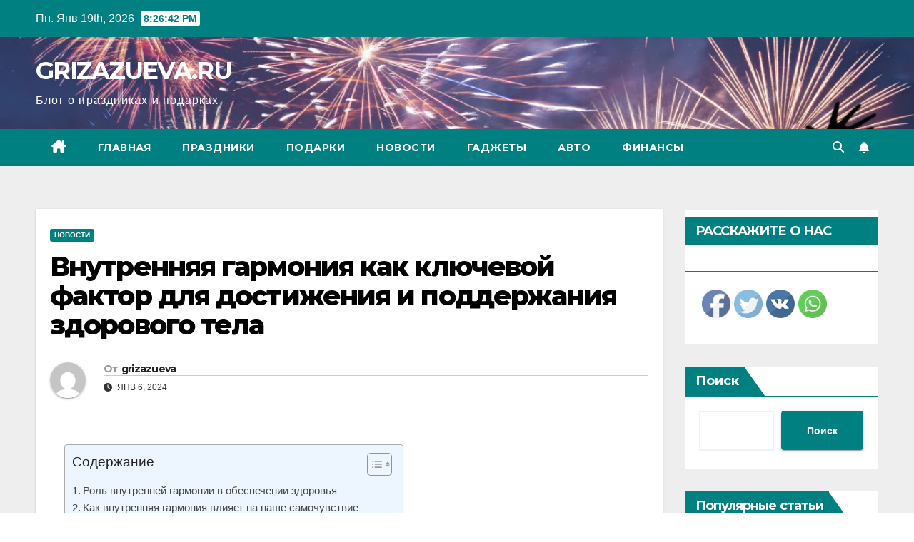

--- FILE ---
content_type: text/html; charset=UTF-8
request_url: https://grizazueva.ru/%D0%B2%D0%BD%D1%83%D1%82%D1%80%D0%B5%D0%BD%D0%BD%D1%8F%D1%8F-%D0%B3%D0%B0%D1%80%D0%BC%D0%BE%D0%BD%D0%B8%D1%8F-%D0%BA%D0%B0%D0%BA-%D0%BA%D0%BB%D1%8E%D1%87%D0%B5%D0%B2%D0%BE%D0%B9-%D1%84%D0%B0%D0%BA/
body_size: 28475
content:
<!DOCTYPE html>
<html dir="ltr" lang="ru-RU" prefix="og: https://ogp.me/ns#">
<head>
<meta charset="UTF-8">
<meta name="viewport" content="width=device-width, initial-scale=1">
<link rel="profile" href="https://gmpg.org/xfn/11">
<title>Внутренняя гармония как ключевой фактор для достижения и поддержания здорового тела - GRIZAZUEVA.RU</title>

		<!-- All in One SEO 4.8.1 - aioseo.com -->
	<meta name="description" content="Внутренняя гармония – это состояние, при котором ума и тело находятся в полном балансе. Когда мы находимся в гармонии с собой, мы испытываем чувство внутреннего спокойствия, уверенности и счастья. Но гармония не только влияет на наше эмоциональное состояние, она также имеет огромное значение для нашего физического здоровья. Внутренняя гармония влияет на здоровье на нескольких уровнях." />
	<meta name="robots" content="max-image-preview:large" />
	<meta name="author" content="grizazueva"/>
	<link rel="canonical" href="https://grizazueva.ru/%d0%b2%d0%bd%d1%83%d1%82%d1%80%d0%b5%d0%bd%d0%bd%d1%8f%d1%8f-%d0%b3%d0%b0%d1%80%d0%bc%d0%be%d0%bd%d0%b8%d1%8f-%d0%ba%d0%b0%d0%ba-%d0%ba%d0%bb%d1%8e%d1%87%d0%b5%d0%b2%d0%be%d0%b9-%d1%84%d0%b0%d0%ba/" />
	<meta name="generator" content="All in One SEO (AIOSEO) 4.8.1" />
		<meta property="og:locale" content="ru_RU" />
		<meta property="og:site_name" content="GRIZAZUEVA.RU - Блог о праздниках и подарках" />
		<meta property="og:type" content="article" />
		<meta property="og:title" content="Внутренняя гармония как ключевой фактор для достижения и поддержания здорового тела - GRIZAZUEVA.RU" />
		<meta property="og:description" content="Внутренняя гармония – это состояние, при котором ума и тело находятся в полном балансе. Когда мы находимся в гармонии с собой, мы испытываем чувство внутреннего спокойствия, уверенности и счастья. Но гармония не только влияет на наше эмоциональное состояние, она также имеет огромное значение для нашего физического здоровья. Внутренняя гармония влияет на здоровье на нескольких уровнях." />
		<meta property="og:url" content="https://grizazueva.ru/%d0%b2%d0%bd%d1%83%d1%82%d1%80%d0%b5%d0%bd%d0%bd%d1%8f%d1%8f-%d0%b3%d0%b0%d1%80%d0%bc%d0%be%d0%bd%d0%b8%d1%8f-%d0%ba%d0%b0%d0%ba-%d0%ba%d0%bb%d1%8e%d1%87%d0%b5%d0%b2%d0%be%d0%b9-%d1%84%d0%b0%d0%ba/" />
		<meta property="article:published_time" content="2024-01-06T00:56:01+00:00" />
		<meta property="article:modified_time" content="2024-01-06T00:56:01+00:00" />
		<meta name="twitter:card" content="summary_large_image" />
		<meta name="twitter:title" content="Внутренняя гармония как ключевой фактор для достижения и поддержания здорового тела - GRIZAZUEVA.RU" />
		<meta name="twitter:description" content="Внутренняя гармония – это состояние, при котором ума и тело находятся в полном балансе. Когда мы находимся в гармонии с собой, мы испытываем чувство внутреннего спокойствия, уверенности и счастья. Но гармония не только влияет на наше эмоциональное состояние, она также имеет огромное значение для нашего физического здоровья. Внутренняя гармония влияет на здоровье на нескольких уровнях." />
		<script type="application/ld+json" class="aioseo-schema">
			{"@context":"https:\/\/schema.org","@graph":[{"@type":"BlogPosting","@id":"https:\/\/grizazueva.ru\/%d0%b2%d0%bd%d1%83%d1%82%d1%80%d0%b5%d0%bd%d0%bd%d1%8f%d1%8f-%d0%b3%d0%b0%d1%80%d0%bc%d0%be%d0%bd%d0%b8%d1%8f-%d0%ba%d0%b0%d0%ba-%d0%ba%d0%bb%d1%8e%d1%87%d0%b5%d0%b2%d0%be%d0%b9-%d1%84%d0%b0%d0%ba\/#blogposting","name":"\u0412\u043d\u0443\u0442\u0440\u0435\u043d\u043d\u044f\u044f \u0433\u0430\u0440\u043c\u043e\u043d\u0438\u044f \u043a\u0430\u043a \u043a\u043b\u044e\u0447\u0435\u0432\u043e\u0439 \u0444\u0430\u043a\u0442\u043e\u0440 \u0434\u043b\u044f \u0434\u043e\u0441\u0442\u0438\u0436\u0435\u043d\u0438\u044f \u0438 \u043f\u043e\u0434\u0434\u0435\u0440\u0436\u0430\u043d\u0438\u044f \u0437\u0434\u043e\u0440\u043e\u0432\u043e\u0433\u043e \u0442\u0435\u043b\u0430 - GRIZAZUEVA.RU","headline":"\u0412\u043d\u0443\u0442\u0440\u0435\u043d\u043d\u044f\u044f \u0433\u0430\u0440\u043c\u043e\u043d\u0438\u044f \u043a\u0430\u043a \u043a\u043b\u044e\u0447\u0435\u0432\u043e\u0439 \u0444\u0430\u043a\u0442\u043e\u0440 \u0434\u043b\u044f \u0434\u043e\u0441\u0442\u0438\u0436\u0435\u043d\u0438\u044f \u0438 \u043f\u043e\u0434\u0434\u0435\u0440\u0436\u0430\u043d\u0438\u044f \u0437\u0434\u043e\u0440\u043e\u0432\u043e\u0433\u043e \u0442\u0435\u043b\u0430","author":{"@id":"https:\/\/grizazueva.ru\/author\/stroj_mir_ru\/#author"},"publisher":{"@id":"https:\/\/grizazueva.ru\/#organization"},"datePublished":"2024-01-06T03:56:01+03:00","dateModified":"2024-01-06T03:56:01+03:00","inLanguage":"ru-RU","mainEntityOfPage":{"@id":"https:\/\/grizazueva.ru\/%d0%b2%d0%bd%d1%83%d1%82%d1%80%d0%b5%d0%bd%d0%bd%d1%8f%d1%8f-%d0%b3%d0%b0%d1%80%d0%bc%d0%be%d0%bd%d0%b8%d1%8f-%d0%ba%d0%b0%d0%ba-%d0%ba%d0%bb%d1%8e%d1%87%d0%b5%d0%b2%d0%be%d0%b9-%d1%84%d0%b0%d0%ba\/#webpage"},"isPartOf":{"@id":"https:\/\/grizazueva.ru\/%d0%b2%d0%bd%d1%83%d1%82%d1%80%d0%b5%d0%bd%d0%bd%d1%8f%d1%8f-%d0%b3%d0%b0%d1%80%d0%bc%d0%be%d0%bd%d0%b8%d1%8f-%d0%ba%d0%b0%d0%ba-%d0%ba%d0%bb%d1%8e%d1%87%d0%b5%d0%b2%d0%be%d0%b9-%d1%84%d0%b0%d0%ba\/#webpage"},"articleSection":"\u041d\u043e\u0432\u043e\u0441\u0442\u0438"},{"@type":"BreadcrumbList","@id":"https:\/\/grizazueva.ru\/%d0%b2%d0%bd%d1%83%d1%82%d1%80%d0%b5%d0%bd%d0%bd%d1%8f%d1%8f-%d0%b3%d0%b0%d1%80%d0%bc%d0%be%d0%bd%d0%b8%d1%8f-%d0%ba%d0%b0%d0%ba-%d0%ba%d0%bb%d1%8e%d1%87%d0%b5%d0%b2%d0%be%d0%b9-%d1%84%d0%b0%d0%ba\/#breadcrumblist","itemListElement":[{"@type":"ListItem","@id":"https:\/\/grizazueva.ru\/#listItem","position":1,"name":"\u0413\u043b\u0430\u0432\u043d\u0430\u044f \u0441\u0442\u0440\u0430\u043d\u0438\u0446\u0430","item":"https:\/\/grizazueva.ru\/","nextItem":{"@type":"ListItem","@id":"https:\/\/grizazueva.ru\/%d0%b2%d0%bd%d1%83%d1%82%d1%80%d0%b5%d0%bd%d0%bd%d1%8f%d1%8f-%d0%b3%d0%b0%d1%80%d0%bc%d0%be%d0%bd%d0%b8%d1%8f-%d0%ba%d0%b0%d0%ba-%d0%ba%d0%bb%d1%8e%d1%87%d0%b5%d0%b2%d0%be%d0%b9-%d1%84%d0%b0%d0%ba\/#listItem","name":"\u0412\u043d\u0443\u0442\u0440\u0435\u043d\u043d\u044f\u044f \u0433\u0430\u0440\u043c\u043e\u043d\u0438\u044f \u043a\u0430\u043a \u043a\u043b\u044e\u0447\u0435\u0432\u043e\u0439 \u0444\u0430\u043a\u0442\u043e\u0440 \u0434\u043b\u044f \u0434\u043e\u0441\u0442\u0438\u0436\u0435\u043d\u0438\u044f \u0438 \u043f\u043e\u0434\u0434\u0435\u0440\u0436\u0430\u043d\u0438\u044f \u0437\u0434\u043e\u0440\u043e\u0432\u043e\u0433\u043e \u0442\u0435\u043b\u0430"}},{"@type":"ListItem","@id":"https:\/\/grizazueva.ru\/%d0%b2%d0%bd%d1%83%d1%82%d1%80%d0%b5%d0%bd%d0%bd%d1%8f%d1%8f-%d0%b3%d0%b0%d1%80%d0%bc%d0%be%d0%bd%d0%b8%d1%8f-%d0%ba%d0%b0%d0%ba-%d0%ba%d0%bb%d1%8e%d1%87%d0%b5%d0%b2%d0%be%d0%b9-%d1%84%d0%b0%d0%ba\/#listItem","position":2,"name":"\u0412\u043d\u0443\u0442\u0440\u0435\u043d\u043d\u044f\u044f \u0433\u0430\u0440\u043c\u043e\u043d\u0438\u044f \u043a\u0430\u043a \u043a\u043b\u044e\u0447\u0435\u0432\u043e\u0439 \u0444\u0430\u043a\u0442\u043e\u0440 \u0434\u043b\u044f \u0434\u043e\u0441\u0442\u0438\u0436\u0435\u043d\u0438\u044f \u0438 \u043f\u043e\u0434\u0434\u0435\u0440\u0436\u0430\u043d\u0438\u044f \u0437\u0434\u043e\u0440\u043e\u0432\u043e\u0433\u043e \u0442\u0435\u043b\u0430","previousItem":{"@type":"ListItem","@id":"https:\/\/grizazueva.ru\/#listItem","name":"\u0413\u043b\u0430\u0432\u043d\u0430\u044f \u0441\u0442\u0440\u0430\u043d\u0438\u0446\u0430"}}]},{"@type":"Organization","@id":"https:\/\/grizazueva.ru\/#organization","name":"GRIZAZUEVA.RU","description":"\u0411\u043b\u043e\u0433 \u043e \u043f\u0440\u0430\u0437\u0434\u043d\u0438\u043a\u0430\u0445 \u0438 \u043f\u043e\u0434\u0430\u0440\u043a\u0430\u0445","url":"https:\/\/grizazueva.ru\/"},{"@type":"Person","@id":"https:\/\/grizazueva.ru\/author\/stroj_mir_ru\/#author","url":"https:\/\/grizazueva.ru\/author\/stroj_mir_ru\/","name":"grizazueva","image":{"@type":"ImageObject","@id":"https:\/\/grizazueva.ru\/%d0%b2%d0%bd%d1%83%d1%82%d1%80%d0%b5%d0%bd%d0%bd%d1%8f%d1%8f-%d0%b3%d0%b0%d1%80%d0%bc%d0%be%d0%bd%d0%b8%d1%8f-%d0%ba%d0%b0%d0%ba-%d0%ba%d0%bb%d1%8e%d1%87%d0%b5%d0%b2%d0%be%d0%b9-%d1%84%d0%b0%d0%ba\/#authorImage","url":"https:\/\/secure.gravatar.com\/avatar\/49928382efbc2d65d1b2979fd85680760a1f8f8fa2b1332d7c01b83e21793eb4?s=96&d=mm&r=g","width":96,"height":96,"caption":"grizazueva"}},{"@type":"WebPage","@id":"https:\/\/grizazueva.ru\/%d0%b2%d0%bd%d1%83%d1%82%d1%80%d0%b5%d0%bd%d0%bd%d1%8f%d1%8f-%d0%b3%d0%b0%d1%80%d0%bc%d0%be%d0%bd%d0%b8%d1%8f-%d0%ba%d0%b0%d0%ba-%d0%ba%d0%bb%d1%8e%d1%87%d0%b5%d0%b2%d0%be%d0%b9-%d1%84%d0%b0%d0%ba\/#webpage","url":"https:\/\/grizazueva.ru\/%d0%b2%d0%bd%d1%83%d1%82%d1%80%d0%b5%d0%bd%d0%bd%d1%8f%d1%8f-%d0%b3%d0%b0%d1%80%d0%bc%d0%be%d0%bd%d0%b8%d1%8f-%d0%ba%d0%b0%d0%ba-%d0%ba%d0%bb%d1%8e%d1%87%d0%b5%d0%b2%d0%be%d0%b9-%d1%84%d0%b0%d0%ba\/","name":"\u0412\u043d\u0443\u0442\u0440\u0435\u043d\u043d\u044f\u044f \u0433\u0430\u0440\u043c\u043e\u043d\u0438\u044f \u043a\u0430\u043a \u043a\u043b\u044e\u0447\u0435\u0432\u043e\u0439 \u0444\u0430\u043a\u0442\u043e\u0440 \u0434\u043b\u044f \u0434\u043e\u0441\u0442\u0438\u0436\u0435\u043d\u0438\u044f \u0438 \u043f\u043e\u0434\u0434\u0435\u0440\u0436\u0430\u043d\u0438\u044f \u0437\u0434\u043e\u0440\u043e\u0432\u043e\u0433\u043e \u0442\u0435\u043b\u0430 - GRIZAZUEVA.RU","description":"\u0412\u043d\u0443\u0442\u0440\u0435\u043d\u043d\u044f\u044f \u0433\u0430\u0440\u043c\u043e\u043d\u0438\u044f \u2013 \u044d\u0442\u043e \u0441\u043e\u0441\u0442\u043e\u044f\u043d\u0438\u0435, \u043f\u0440\u0438 \u043a\u043e\u0442\u043e\u0440\u043e\u043c \u0443\u043c\u0430 \u0438 \u0442\u0435\u043b\u043e \u043d\u0430\u0445\u043e\u0434\u044f\u0442\u0441\u044f \u0432 \u043f\u043e\u043b\u043d\u043e\u043c \u0431\u0430\u043b\u0430\u043d\u0441\u0435. \u041a\u043e\u0433\u0434\u0430 \u043c\u044b \u043d\u0430\u0445\u043e\u0434\u0438\u043c\u0441\u044f \u0432 \u0433\u0430\u0440\u043c\u043e\u043d\u0438\u0438 \u0441 \u0441\u043e\u0431\u043e\u0439, \u043c\u044b \u0438\u0441\u043f\u044b\u0442\u044b\u0432\u0430\u0435\u043c \u0447\u0443\u0432\u0441\u0442\u0432\u043e \u0432\u043d\u0443\u0442\u0440\u0435\u043d\u043d\u0435\u0433\u043e \u0441\u043f\u043e\u043a\u043e\u0439\u0441\u0442\u0432\u0438\u044f, \u0443\u0432\u0435\u0440\u0435\u043d\u043d\u043e\u0441\u0442\u0438 \u0438 \u0441\u0447\u0430\u0441\u0442\u044c\u044f. \u041d\u043e \u0433\u0430\u0440\u043c\u043e\u043d\u0438\u044f \u043d\u0435 \u0442\u043e\u043b\u044c\u043a\u043e \u0432\u043b\u0438\u044f\u0435\u0442 \u043d\u0430 \u043d\u0430\u0448\u0435 \u044d\u043c\u043e\u0446\u0438\u043e\u043d\u0430\u043b\u044c\u043d\u043e\u0435 \u0441\u043e\u0441\u0442\u043e\u044f\u043d\u0438\u0435, \u043e\u043d\u0430 \u0442\u0430\u043a\u0436\u0435 \u0438\u043c\u0435\u0435\u0442 \u043e\u0433\u0440\u043e\u043c\u043d\u043e\u0435 \u0437\u043d\u0430\u0447\u0435\u043d\u0438\u0435 \u0434\u043b\u044f \u043d\u0430\u0448\u0435\u0433\u043e \u0444\u0438\u0437\u0438\u0447\u0435\u0441\u043a\u043e\u0433\u043e \u0437\u0434\u043e\u0440\u043e\u0432\u044c\u044f. \u0412\u043d\u0443\u0442\u0440\u0435\u043d\u043d\u044f\u044f \u0433\u0430\u0440\u043c\u043e\u043d\u0438\u044f \u0432\u043b\u0438\u044f\u0435\u0442 \u043d\u0430 \u0437\u0434\u043e\u0440\u043e\u0432\u044c\u0435 \u043d\u0430 \u043d\u0435\u0441\u043a\u043e\u043b\u044c\u043a\u0438\u0445 \u0443\u0440\u043e\u0432\u043d\u044f\u0445.","inLanguage":"ru-RU","isPartOf":{"@id":"https:\/\/grizazueva.ru\/#website"},"breadcrumb":{"@id":"https:\/\/grizazueva.ru\/%d0%b2%d0%bd%d1%83%d1%82%d1%80%d0%b5%d0%bd%d0%bd%d1%8f%d1%8f-%d0%b3%d0%b0%d1%80%d0%bc%d0%be%d0%bd%d0%b8%d1%8f-%d0%ba%d0%b0%d0%ba-%d0%ba%d0%bb%d1%8e%d1%87%d0%b5%d0%b2%d0%be%d0%b9-%d1%84%d0%b0%d0%ba\/#breadcrumblist"},"author":{"@id":"https:\/\/grizazueva.ru\/author\/stroj_mir_ru\/#author"},"creator":{"@id":"https:\/\/grizazueva.ru\/author\/stroj_mir_ru\/#author"},"datePublished":"2024-01-06T03:56:01+03:00","dateModified":"2024-01-06T03:56:01+03:00"},{"@type":"WebSite","@id":"https:\/\/grizazueva.ru\/#website","url":"https:\/\/grizazueva.ru\/","name":"GRIZAZUEVA.RU","description":"\u0411\u043b\u043e\u0433 \u043e \u043f\u0440\u0430\u0437\u0434\u043d\u0438\u043a\u0430\u0445 \u0438 \u043f\u043e\u0434\u0430\u0440\u043a\u0430\u0445","inLanguage":"ru-RU","publisher":{"@id":"https:\/\/grizazueva.ru\/#organization"}}]}
		</script>
		<!-- All in One SEO -->

<link rel='dns-prefetch' href='//fonts.googleapis.com' />
<link rel="alternate" type="application/rss+xml" title="GRIZAZUEVA.RU &raquo; Лента" href="https://grizazueva.ru/feed/" />
<link rel="alternate" type="application/rss+xml" title="GRIZAZUEVA.RU &raquo; Лента комментариев" href="https://grizazueva.ru/comments/feed/" />
<link rel="alternate" type="application/rss+xml" title="GRIZAZUEVA.RU &raquo; Лента комментариев к &laquo;Внутренняя гармония как ключевой фактор для достижения и поддержания здорового тела&raquo;" href="https://grizazueva.ru/%d0%b2%d0%bd%d1%83%d1%82%d1%80%d0%b5%d0%bd%d0%bd%d1%8f%d1%8f-%d0%b3%d0%b0%d1%80%d0%bc%d0%be%d0%bd%d0%b8%d1%8f-%d0%ba%d0%b0%d0%ba-%d0%ba%d0%bb%d1%8e%d1%87%d0%b5%d0%b2%d0%be%d0%b9-%d1%84%d0%b0%d0%ba/feed/" />
<link rel="alternate" title="oEmbed (JSON)" type="application/json+oembed" href="https://grizazueva.ru/wp-json/oembed/1.0/embed?url=https%3A%2F%2Fgrizazueva.ru%2F%25d0%25b2%25d0%25bd%25d1%2583%25d1%2582%25d1%2580%25d0%25b5%25d0%25bd%25d0%25bd%25d1%258f%25d1%258f-%25d0%25b3%25d0%25b0%25d1%2580%25d0%25bc%25d0%25be%25d0%25bd%25d0%25b8%25d1%258f-%25d0%25ba%25d0%25b0%25d0%25ba-%25d0%25ba%25d0%25bb%25d1%258e%25d1%2587%25d0%25b5%25d0%25b2%25d0%25be%25d0%25b9-%25d1%2584%25d0%25b0%25d0%25ba%2F" />
<link rel="alternate" title="oEmbed (XML)" type="text/xml+oembed" href="https://grizazueva.ru/wp-json/oembed/1.0/embed?url=https%3A%2F%2Fgrizazueva.ru%2F%25d0%25b2%25d0%25bd%25d1%2583%25d1%2582%25d1%2580%25d0%25b5%25d0%25bd%25d0%25bd%25d1%258f%25d1%258f-%25d0%25b3%25d0%25b0%25d1%2580%25d0%25bc%25d0%25be%25d0%25bd%25d0%25b8%25d1%258f-%25d0%25ba%25d0%25b0%25d0%25ba-%25d0%25ba%25d0%25bb%25d1%258e%25d1%2587%25d0%25b5%25d0%25b2%25d0%25be%25d0%25b9-%25d1%2584%25d0%25b0%25d0%25ba%2F&#038;format=xml" />
		<!-- This site uses the Google Analytics by MonsterInsights plugin v9.11.1 - Using Analytics tracking - https://www.monsterinsights.com/ -->
							<script src="//www.googletagmanager.com/gtag/js?id=G-747KC70HX7"  data-cfasync="false" data-wpfc-render="false" async></script>
			<script data-cfasync="false" data-wpfc-render="false">
				var mi_version = '9.11.1';
				var mi_track_user = true;
				var mi_no_track_reason = '';
								var MonsterInsightsDefaultLocations = {"page_location":"https:\/\/grizazueva.ru\/%D0%B2%D0%BD%D1%83%D1%82%D1%80%D0%B5%D0%BD%D0%BD%D1%8F%D1%8F-%D0%B3%D0%B0%D1%80%D0%BC%D0%BE%D0%BD%D0%B8%D1%8F-%D0%BA%D0%B0%D0%BA-%D0%BA%D0%BB%D1%8E%D1%87%D0%B5%D0%B2%D0%BE%D0%B9-%D1%84%D0%B0%D0%BA\/"};
								if ( typeof MonsterInsightsPrivacyGuardFilter === 'function' ) {
					var MonsterInsightsLocations = (typeof MonsterInsightsExcludeQuery === 'object') ? MonsterInsightsPrivacyGuardFilter( MonsterInsightsExcludeQuery ) : MonsterInsightsPrivacyGuardFilter( MonsterInsightsDefaultLocations );
				} else {
					var MonsterInsightsLocations = (typeof MonsterInsightsExcludeQuery === 'object') ? MonsterInsightsExcludeQuery : MonsterInsightsDefaultLocations;
				}

								var disableStrs = [
										'ga-disable-G-747KC70HX7',
									];

				/* Function to detect opted out users */
				function __gtagTrackerIsOptedOut() {
					for (var index = 0; index < disableStrs.length; index++) {
						if (document.cookie.indexOf(disableStrs[index] + '=true') > -1) {
							return true;
						}
					}

					return false;
				}

				/* Disable tracking if the opt-out cookie exists. */
				if (__gtagTrackerIsOptedOut()) {
					for (var index = 0; index < disableStrs.length; index++) {
						window[disableStrs[index]] = true;
					}
				}

				/* Opt-out function */
				function __gtagTrackerOptout() {
					for (var index = 0; index < disableStrs.length; index++) {
						document.cookie = disableStrs[index] + '=true; expires=Thu, 31 Dec 2099 23:59:59 UTC; path=/';
						window[disableStrs[index]] = true;
					}
				}

				if ('undefined' === typeof gaOptout) {
					function gaOptout() {
						__gtagTrackerOptout();
					}
				}
								window.dataLayer = window.dataLayer || [];

				window.MonsterInsightsDualTracker = {
					helpers: {},
					trackers: {},
				};
				if (mi_track_user) {
					function __gtagDataLayer() {
						dataLayer.push(arguments);
					}

					function __gtagTracker(type, name, parameters) {
						if (!parameters) {
							parameters = {};
						}

						if (parameters.send_to) {
							__gtagDataLayer.apply(null, arguments);
							return;
						}

						if (type === 'event') {
														parameters.send_to = monsterinsights_frontend.v4_id;
							var hookName = name;
							if (typeof parameters['event_category'] !== 'undefined') {
								hookName = parameters['event_category'] + ':' + name;
							}

							if (typeof MonsterInsightsDualTracker.trackers[hookName] !== 'undefined') {
								MonsterInsightsDualTracker.trackers[hookName](parameters);
							} else {
								__gtagDataLayer('event', name, parameters);
							}
							
						} else {
							__gtagDataLayer.apply(null, arguments);
						}
					}

					__gtagTracker('js', new Date());
					__gtagTracker('set', {
						'developer_id.dZGIzZG': true,
											});
					if ( MonsterInsightsLocations.page_location ) {
						__gtagTracker('set', MonsterInsightsLocations);
					}
										__gtagTracker('config', 'G-747KC70HX7', {"forceSSL":"true","link_attribution":"true"} );
										window.gtag = __gtagTracker;										(function () {
						/* https://developers.google.com/analytics/devguides/collection/analyticsjs/ */
						/* ga and __gaTracker compatibility shim. */
						var noopfn = function () {
							return null;
						};
						var newtracker = function () {
							return new Tracker();
						};
						var Tracker = function () {
							return null;
						};
						var p = Tracker.prototype;
						p.get = noopfn;
						p.set = noopfn;
						p.send = function () {
							var args = Array.prototype.slice.call(arguments);
							args.unshift('send');
							__gaTracker.apply(null, args);
						};
						var __gaTracker = function () {
							var len = arguments.length;
							if (len === 0) {
								return;
							}
							var f = arguments[len - 1];
							if (typeof f !== 'object' || f === null || typeof f.hitCallback !== 'function') {
								if ('send' === arguments[0]) {
									var hitConverted, hitObject = false, action;
									if ('event' === arguments[1]) {
										if ('undefined' !== typeof arguments[3]) {
											hitObject = {
												'eventAction': arguments[3],
												'eventCategory': arguments[2],
												'eventLabel': arguments[4],
												'value': arguments[5] ? arguments[5] : 1,
											}
										}
									}
									if ('pageview' === arguments[1]) {
										if ('undefined' !== typeof arguments[2]) {
											hitObject = {
												'eventAction': 'page_view',
												'page_path': arguments[2],
											}
										}
									}
									if (typeof arguments[2] === 'object') {
										hitObject = arguments[2];
									}
									if (typeof arguments[5] === 'object') {
										Object.assign(hitObject, arguments[5]);
									}
									if ('undefined' !== typeof arguments[1].hitType) {
										hitObject = arguments[1];
										if ('pageview' === hitObject.hitType) {
											hitObject.eventAction = 'page_view';
										}
									}
									if (hitObject) {
										action = 'timing' === arguments[1].hitType ? 'timing_complete' : hitObject.eventAction;
										hitConverted = mapArgs(hitObject);
										__gtagTracker('event', action, hitConverted);
									}
								}
								return;
							}

							function mapArgs(args) {
								var arg, hit = {};
								var gaMap = {
									'eventCategory': 'event_category',
									'eventAction': 'event_action',
									'eventLabel': 'event_label',
									'eventValue': 'event_value',
									'nonInteraction': 'non_interaction',
									'timingCategory': 'event_category',
									'timingVar': 'name',
									'timingValue': 'value',
									'timingLabel': 'event_label',
									'page': 'page_path',
									'location': 'page_location',
									'title': 'page_title',
									'referrer' : 'page_referrer',
								};
								for (arg in args) {
																		if (!(!args.hasOwnProperty(arg) || !gaMap.hasOwnProperty(arg))) {
										hit[gaMap[arg]] = args[arg];
									} else {
										hit[arg] = args[arg];
									}
								}
								return hit;
							}

							try {
								f.hitCallback();
							} catch (ex) {
							}
						};
						__gaTracker.create = newtracker;
						__gaTracker.getByName = newtracker;
						__gaTracker.getAll = function () {
							return [];
						};
						__gaTracker.remove = noopfn;
						__gaTracker.loaded = true;
						window['__gaTracker'] = __gaTracker;
					})();
									} else {
										console.log("");
					(function () {
						function __gtagTracker() {
							return null;
						}

						window['__gtagTracker'] = __gtagTracker;
						window['gtag'] = __gtagTracker;
					})();
									}
			</script>
							<!-- / Google Analytics by MonsterInsights -->
		<style id='wp-img-auto-sizes-contain-inline-css'>
img:is([sizes=auto i],[sizes^="auto," i]){contain-intrinsic-size:3000px 1500px}
/*# sourceURL=wp-img-auto-sizes-contain-inline-css */
</style>
<style id='wp-emoji-styles-inline-css'>

	img.wp-smiley, img.emoji {
		display: inline !important;
		border: none !important;
		box-shadow: none !important;
		height: 1em !important;
		width: 1em !important;
		margin: 0 0.07em !important;
		vertical-align: -0.1em !important;
		background: none !important;
		padding: 0 !important;
	}
/*# sourceURL=wp-emoji-styles-inline-css */
</style>
<style id='wp-block-library-inline-css'>
:root{--wp-block-synced-color:#7a00df;--wp-block-synced-color--rgb:122,0,223;--wp-bound-block-color:var(--wp-block-synced-color);--wp-editor-canvas-background:#ddd;--wp-admin-theme-color:#007cba;--wp-admin-theme-color--rgb:0,124,186;--wp-admin-theme-color-darker-10:#006ba1;--wp-admin-theme-color-darker-10--rgb:0,107,160.5;--wp-admin-theme-color-darker-20:#005a87;--wp-admin-theme-color-darker-20--rgb:0,90,135;--wp-admin-border-width-focus:2px}@media (min-resolution:192dpi){:root{--wp-admin-border-width-focus:1.5px}}.wp-element-button{cursor:pointer}:root .has-very-light-gray-background-color{background-color:#eee}:root .has-very-dark-gray-background-color{background-color:#313131}:root .has-very-light-gray-color{color:#eee}:root .has-very-dark-gray-color{color:#313131}:root .has-vivid-green-cyan-to-vivid-cyan-blue-gradient-background{background:linear-gradient(135deg,#00d084,#0693e3)}:root .has-purple-crush-gradient-background{background:linear-gradient(135deg,#34e2e4,#4721fb 50%,#ab1dfe)}:root .has-hazy-dawn-gradient-background{background:linear-gradient(135deg,#faaca8,#dad0ec)}:root .has-subdued-olive-gradient-background{background:linear-gradient(135deg,#fafae1,#67a671)}:root .has-atomic-cream-gradient-background{background:linear-gradient(135deg,#fdd79a,#004a59)}:root .has-nightshade-gradient-background{background:linear-gradient(135deg,#330968,#31cdcf)}:root .has-midnight-gradient-background{background:linear-gradient(135deg,#020381,#2874fc)}:root{--wp--preset--font-size--normal:16px;--wp--preset--font-size--huge:42px}.has-regular-font-size{font-size:1em}.has-larger-font-size{font-size:2.625em}.has-normal-font-size{font-size:var(--wp--preset--font-size--normal)}.has-huge-font-size{font-size:var(--wp--preset--font-size--huge)}.has-text-align-center{text-align:center}.has-text-align-left{text-align:left}.has-text-align-right{text-align:right}.has-fit-text{white-space:nowrap!important}#end-resizable-editor-section{display:none}.aligncenter{clear:both}.items-justified-left{justify-content:flex-start}.items-justified-center{justify-content:center}.items-justified-right{justify-content:flex-end}.items-justified-space-between{justify-content:space-between}.screen-reader-text{border:0;clip-path:inset(50%);height:1px;margin:-1px;overflow:hidden;padding:0;position:absolute;width:1px;word-wrap:normal!important}.screen-reader-text:focus{background-color:#ddd;clip-path:none;color:#444;display:block;font-size:1em;height:auto;left:5px;line-height:normal;padding:15px 23px 14px;text-decoration:none;top:5px;width:auto;z-index:100000}html :where(.has-border-color){border-style:solid}html :where([style*=border-top-color]){border-top-style:solid}html :where([style*=border-right-color]){border-right-style:solid}html :where([style*=border-bottom-color]){border-bottom-style:solid}html :where([style*=border-left-color]){border-left-style:solid}html :where([style*=border-width]){border-style:solid}html :where([style*=border-top-width]){border-top-style:solid}html :where([style*=border-right-width]){border-right-style:solid}html :where([style*=border-bottom-width]){border-bottom-style:solid}html :where([style*=border-left-width]){border-left-style:solid}html :where(img[class*=wp-image-]){height:auto;max-width:100%}:where(figure){margin:0 0 1em}html :where(.is-position-sticky){--wp-admin--admin-bar--position-offset:var(--wp-admin--admin-bar--height,0px)}@media screen and (max-width:600px){html :where(.is-position-sticky){--wp-admin--admin-bar--position-offset:0px}}

/*# sourceURL=wp-block-library-inline-css */
</style><style id='wp-block-archives-inline-css'>
.wp-block-archives{box-sizing:border-box}.wp-block-archives-dropdown label{display:block}
/*# sourceURL=https://grizazueva.ru/wp-includes/blocks/archives/style.min.css */
</style>
<style id='wp-block-heading-inline-css'>
h1:where(.wp-block-heading).has-background,h2:where(.wp-block-heading).has-background,h3:where(.wp-block-heading).has-background,h4:where(.wp-block-heading).has-background,h5:where(.wp-block-heading).has-background,h6:where(.wp-block-heading).has-background{padding:1.25em 2.375em}h1.has-text-align-left[style*=writing-mode]:where([style*=vertical-lr]),h1.has-text-align-right[style*=writing-mode]:where([style*=vertical-rl]),h2.has-text-align-left[style*=writing-mode]:where([style*=vertical-lr]),h2.has-text-align-right[style*=writing-mode]:where([style*=vertical-rl]),h3.has-text-align-left[style*=writing-mode]:where([style*=vertical-lr]),h3.has-text-align-right[style*=writing-mode]:where([style*=vertical-rl]),h4.has-text-align-left[style*=writing-mode]:where([style*=vertical-lr]),h4.has-text-align-right[style*=writing-mode]:where([style*=vertical-rl]),h5.has-text-align-left[style*=writing-mode]:where([style*=vertical-lr]),h5.has-text-align-right[style*=writing-mode]:where([style*=vertical-rl]),h6.has-text-align-left[style*=writing-mode]:where([style*=vertical-lr]),h6.has-text-align-right[style*=writing-mode]:where([style*=vertical-rl]){rotate:180deg}
/*# sourceURL=https://grizazueva.ru/wp-includes/blocks/heading/style.min.css */
</style>
<style id='wp-block-latest-posts-inline-css'>
.wp-block-latest-posts{box-sizing:border-box}.wp-block-latest-posts.alignleft{margin-right:2em}.wp-block-latest-posts.alignright{margin-left:2em}.wp-block-latest-posts.wp-block-latest-posts__list{list-style:none}.wp-block-latest-posts.wp-block-latest-posts__list li{clear:both;overflow-wrap:break-word}.wp-block-latest-posts.is-grid{display:flex;flex-wrap:wrap}.wp-block-latest-posts.is-grid li{margin:0 1.25em 1.25em 0;width:100%}@media (min-width:600px){.wp-block-latest-posts.columns-2 li{width:calc(50% - .625em)}.wp-block-latest-posts.columns-2 li:nth-child(2n){margin-right:0}.wp-block-latest-posts.columns-3 li{width:calc(33.33333% - .83333em)}.wp-block-latest-posts.columns-3 li:nth-child(3n){margin-right:0}.wp-block-latest-posts.columns-4 li{width:calc(25% - .9375em)}.wp-block-latest-posts.columns-4 li:nth-child(4n){margin-right:0}.wp-block-latest-posts.columns-5 li{width:calc(20% - 1em)}.wp-block-latest-posts.columns-5 li:nth-child(5n){margin-right:0}.wp-block-latest-posts.columns-6 li{width:calc(16.66667% - 1.04167em)}.wp-block-latest-posts.columns-6 li:nth-child(6n){margin-right:0}}:root :where(.wp-block-latest-posts.is-grid){padding:0}:root :where(.wp-block-latest-posts.wp-block-latest-posts__list){padding-left:0}.wp-block-latest-posts__post-author,.wp-block-latest-posts__post-date{display:block;font-size:.8125em}.wp-block-latest-posts__post-excerpt,.wp-block-latest-posts__post-full-content{margin-bottom:1em;margin-top:.5em}.wp-block-latest-posts__featured-image a{display:inline-block}.wp-block-latest-posts__featured-image img{height:auto;max-width:100%;width:auto}.wp-block-latest-posts__featured-image.alignleft{float:left;margin-right:1em}.wp-block-latest-posts__featured-image.alignright{float:right;margin-left:1em}.wp-block-latest-posts__featured-image.aligncenter{margin-bottom:1em;text-align:center}
/*# sourceURL=https://grizazueva.ru/wp-includes/blocks/latest-posts/style.min.css */
</style>
<style id='wp-block-search-inline-css'>
.wp-block-search__button{margin-left:10px;word-break:normal}.wp-block-search__button.has-icon{line-height:0}.wp-block-search__button svg{height:1.25em;min-height:24px;min-width:24px;width:1.25em;fill:currentColor;vertical-align:text-bottom}:where(.wp-block-search__button){border:1px solid #ccc;padding:6px 10px}.wp-block-search__inside-wrapper{display:flex;flex:auto;flex-wrap:nowrap;max-width:100%}.wp-block-search__label{width:100%}.wp-block-search.wp-block-search__button-only .wp-block-search__button{box-sizing:border-box;display:flex;flex-shrink:0;justify-content:center;margin-left:0;max-width:100%}.wp-block-search.wp-block-search__button-only .wp-block-search__inside-wrapper{min-width:0!important;transition-property:width}.wp-block-search.wp-block-search__button-only .wp-block-search__input{flex-basis:100%;transition-duration:.3s}.wp-block-search.wp-block-search__button-only.wp-block-search__searchfield-hidden,.wp-block-search.wp-block-search__button-only.wp-block-search__searchfield-hidden .wp-block-search__inside-wrapper{overflow:hidden}.wp-block-search.wp-block-search__button-only.wp-block-search__searchfield-hidden .wp-block-search__input{border-left-width:0!important;border-right-width:0!important;flex-basis:0;flex-grow:0;margin:0;min-width:0!important;padding-left:0!important;padding-right:0!important;width:0!important}:where(.wp-block-search__input){appearance:none;border:1px solid #949494;flex-grow:1;font-family:inherit;font-size:inherit;font-style:inherit;font-weight:inherit;letter-spacing:inherit;line-height:inherit;margin-left:0;margin-right:0;min-width:3rem;padding:8px;text-decoration:unset!important;text-transform:inherit}:where(.wp-block-search__button-inside .wp-block-search__inside-wrapper){background-color:#fff;border:1px solid #949494;box-sizing:border-box;padding:4px}:where(.wp-block-search__button-inside .wp-block-search__inside-wrapper) .wp-block-search__input{border:none;border-radius:0;padding:0 4px}:where(.wp-block-search__button-inside .wp-block-search__inside-wrapper) .wp-block-search__input:focus{outline:none}:where(.wp-block-search__button-inside .wp-block-search__inside-wrapper) :where(.wp-block-search__button){padding:4px 8px}.wp-block-search.aligncenter .wp-block-search__inside-wrapper{margin:auto}.wp-block[data-align=right] .wp-block-search.wp-block-search__button-only .wp-block-search__inside-wrapper{float:right}
/*# sourceURL=https://grizazueva.ru/wp-includes/blocks/search/style.min.css */
</style>
<style id='wp-block-group-inline-css'>
.wp-block-group{box-sizing:border-box}:where(.wp-block-group.wp-block-group-is-layout-constrained){position:relative}
/*# sourceURL=https://grizazueva.ru/wp-includes/blocks/group/style.min.css */
</style>
<style id='global-styles-inline-css'>
:root{--wp--preset--aspect-ratio--square: 1;--wp--preset--aspect-ratio--4-3: 4/3;--wp--preset--aspect-ratio--3-4: 3/4;--wp--preset--aspect-ratio--3-2: 3/2;--wp--preset--aspect-ratio--2-3: 2/3;--wp--preset--aspect-ratio--16-9: 16/9;--wp--preset--aspect-ratio--9-16: 9/16;--wp--preset--color--black: #000000;--wp--preset--color--cyan-bluish-gray: #abb8c3;--wp--preset--color--white: #ffffff;--wp--preset--color--pale-pink: #f78da7;--wp--preset--color--vivid-red: #cf2e2e;--wp--preset--color--luminous-vivid-orange: #ff6900;--wp--preset--color--luminous-vivid-amber: #fcb900;--wp--preset--color--light-green-cyan: #7bdcb5;--wp--preset--color--vivid-green-cyan: #00d084;--wp--preset--color--pale-cyan-blue: #8ed1fc;--wp--preset--color--vivid-cyan-blue: #0693e3;--wp--preset--color--vivid-purple: #9b51e0;--wp--preset--gradient--vivid-cyan-blue-to-vivid-purple: linear-gradient(135deg,rgb(6,147,227) 0%,rgb(155,81,224) 100%);--wp--preset--gradient--light-green-cyan-to-vivid-green-cyan: linear-gradient(135deg,rgb(122,220,180) 0%,rgb(0,208,130) 100%);--wp--preset--gradient--luminous-vivid-amber-to-luminous-vivid-orange: linear-gradient(135deg,rgb(252,185,0) 0%,rgb(255,105,0) 100%);--wp--preset--gradient--luminous-vivid-orange-to-vivid-red: linear-gradient(135deg,rgb(255,105,0) 0%,rgb(207,46,46) 100%);--wp--preset--gradient--very-light-gray-to-cyan-bluish-gray: linear-gradient(135deg,rgb(238,238,238) 0%,rgb(169,184,195) 100%);--wp--preset--gradient--cool-to-warm-spectrum: linear-gradient(135deg,rgb(74,234,220) 0%,rgb(151,120,209) 20%,rgb(207,42,186) 40%,rgb(238,44,130) 60%,rgb(251,105,98) 80%,rgb(254,248,76) 100%);--wp--preset--gradient--blush-light-purple: linear-gradient(135deg,rgb(255,206,236) 0%,rgb(152,150,240) 100%);--wp--preset--gradient--blush-bordeaux: linear-gradient(135deg,rgb(254,205,165) 0%,rgb(254,45,45) 50%,rgb(107,0,62) 100%);--wp--preset--gradient--luminous-dusk: linear-gradient(135deg,rgb(255,203,112) 0%,rgb(199,81,192) 50%,rgb(65,88,208) 100%);--wp--preset--gradient--pale-ocean: linear-gradient(135deg,rgb(255,245,203) 0%,rgb(182,227,212) 50%,rgb(51,167,181) 100%);--wp--preset--gradient--electric-grass: linear-gradient(135deg,rgb(202,248,128) 0%,rgb(113,206,126) 100%);--wp--preset--gradient--midnight: linear-gradient(135deg,rgb(2,3,129) 0%,rgb(40,116,252) 100%);--wp--preset--font-size--small: 13px;--wp--preset--font-size--medium: 20px;--wp--preset--font-size--large: 36px;--wp--preset--font-size--x-large: 42px;--wp--preset--spacing--20: 0.44rem;--wp--preset--spacing--30: 0.67rem;--wp--preset--spacing--40: 1rem;--wp--preset--spacing--50: 1.5rem;--wp--preset--spacing--60: 2.25rem;--wp--preset--spacing--70: 3.38rem;--wp--preset--spacing--80: 5.06rem;--wp--preset--shadow--natural: 6px 6px 9px rgba(0, 0, 0, 0.2);--wp--preset--shadow--deep: 12px 12px 50px rgba(0, 0, 0, 0.4);--wp--preset--shadow--sharp: 6px 6px 0px rgba(0, 0, 0, 0.2);--wp--preset--shadow--outlined: 6px 6px 0px -3px rgb(255, 255, 255), 6px 6px rgb(0, 0, 0);--wp--preset--shadow--crisp: 6px 6px 0px rgb(0, 0, 0);}:where(.is-layout-flex){gap: 0.5em;}:where(.is-layout-grid){gap: 0.5em;}body .is-layout-flex{display: flex;}.is-layout-flex{flex-wrap: wrap;align-items: center;}.is-layout-flex > :is(*, div){margin: 0;}body .is-layout-grid{display: grid;}.is-layout-grid > :is(*, div){margin: 0;}:where(.wp-block-columns.is-layout-flex){gap: 2em;}:where(.wp-block-columns.is-layout-grid){gap: 2em;}:where(.wp-block-post-template.is-layout-flex){gap: 1.25em;}:where(.wp-block-post-template.is-layout-grid){gap: 1.25em;}.has-black-color{color: var(--wp--preset--color--black) !important;}.has-cyan-bluish-gray-color{color: var(--wp--preset--color--cyan-bluish-gray) !important;}.has-white-color{color: var(--wp--preset--color--white) !important;}.has-pale-pink-color{color: var(--wp--preset--color--pale-pink) !important;}.has-vivid-red-color{color: var(--wp--preset--color--vivid-red) !important;}.has-luminous-vivid-orange-color{color: var(--wp--preset--color--luminous-vivid-orange) !important;}.has-luminous-vivid-amber-color{color: var(--wp--preset--color--luminous-vivid-amber) !important;}.has-light-green-cyan-color{color: var(--wp--preset--color--light-green-cyan) !important;}.has-vivid-green-cyan-color{color: var(--wp--preset--color--vivid-green-cyan) !important;}.has-pale-cyan-blue-color{color: var(--wp--preset--color--pale-cyan-blue) !important;}.has-vivid-cyan-blue-color{color: var(--wp--preset--color--vivid-cyan-blue) !important;}.has-vivid-purple-color{color: var(--wp--preset--color--vivid-purple) !important;}.has-black-background-color{background-color: var(--wp--preset--color--black) !important;}.has-cyan-bluish-gray-background-color{background-color: var(--wp--preset--color--cyan-bluish-gray) !important;}.has-white-background-color{background-color: var(--wp--preset--color--white) !important;}.has-pale-pink-background-color{background-color: var(--wp--preset--color--pale-pink) !important;}.has-vivid-red-background-color{background-color: var(--wp--preset--color--vivid-red) !important;}.has-luminous-vivid-orange-background-color{background-color: var(--wp--preset--color--luminous-vivid-orange) !important;}.has-luminous-vivid-amber-background-color{background-color: var(--wp--preset--color--luminous-vivid-amber) !important;}.has-light-green-cyan-background-color{background-color: var(--wp--preset--color--light-green-cyan) !important;}.has-vivid-green-cyan-background-color{background-color: var(--wp--preset--color--vivid-green-cyan) !important;}.has-pale-cyan-blue-background-color{background-color: var(--wp--preset--color--pale-cyan-blue) !important;}.has-vivid-cyan-blue-background-color{background-color: var(--wp--preset--color--vivid-cyan-blue) !important;}.has-vivid-purple-background-color{background-color: var(--wp--preset--color--vivid-purple) !important;}.has-black-border-color{border-color: var(--wp--preset--color--black) !important;}.has-cyan-bluish-gray-border-color{border-color: var(--wp--preset--color--cyan-bluish-gray) !important;}.has-white-border-color{border-color: var(--wp--preset--color--white) !important;}.has-pale-pink-border-color{border-color: var(--wp--preset--color--pale-pink) !important;}.has-vivid-red-border-color{border-color: var(--wp--preset--color--vivid-red) !important;}.has-luminous-vivid-orange-border-color{border-color: var(--wp--preset--color--luminous-vivid-orange) !important;}.has-luminous-vivid-amber-border-color{border-color: var(--wp--preset--color--luminous-vivid-amber) !important;}.has-light-green-cyan-border-color{border-color: var(--wp--preset--color--light-green-cyan) !important;}.has-vivid-green-cyan-border-color{border-color: var(--wp--preset--color--vivid-green-cyan) !important;}.has-pale-cyan-blue-border-color{border-color: var(--wp--preset--color--pale-cyan-blue) !important;}.has-vivid-cyan-blue-border-color{border-color: var(--wp--preset--color--vivid-cyan-blue) !important;}.has-vivid-purple-border-color{border-color: var(--wp--preset--color--vivid-purple) !important;}.has-vivid-cyan-blue-to-vivid-purple-gradient-background{background: var(--wp--preset--gradient--vivid-cyan-blue-to-vivid-purple) !important;}.has-light-green-cyan-to-vivid-green-cyan-gradient-background{background: var(--wp--preset--gradient--light-green-cyan-to-vivid-green-cyan) !important;}.has-luminous-vivid-amber-to-luminous-vivid-orange-gradient-background{background: var(--wp--preset--gradient--luminous-vivid-amber-to-luminous-vivid-orange) !important;}.has-luminous-vivid-orange-to-vivid-red-gradient-background{background: var(--wp--preset--gradient--luminous-vivid-orange-to-vivid-red) !important;}.has-very-light-gray-to-cyan-bluish-gray-gradient-background{background: var(--wp--preset--gradient--very-light-gray-to-cyan-bluish-gray) !important;}.has-cool-to-warm-spectrum-gradient-background{background: var(--wp--preset--gradient--cool-to-warm-spectrum) !important;}.has-blush-light-purple-gradient-background{background: var(--wp--preset--gradient--blush-light-purple) !important;}.has-blush-bordeaux-gradient-background{background: var(--wp--preset--gradient--blush-bordeaux) !important;}.has-luminous-dusk-gradient-background{background: var(--wp--preset--gradient--luminous-dusk) !important;}.has-pale-ocean-gradient-background{background: var(--wp--preset--gradient--pale-ocean) !important;}.has-electric-grass-gradient-background{background: var(--wp--preset--gradient--electric-grass) !important;}.has-midnight-gradient-background{background: var(--wp--preset--gradient--midnight) !important;}.has-small-font-size{font-size: var(--wp--preset--font-size--small) !important;}.has-medium-font-size{font-size: var(--wp--preset--font-size--medium) !important;}.has-large-font-size{font-size: var(--wp--preset--font-size--large) !important;}.has-x-large-font-size{font-size: var(--wp--preset--font-size--x-large) !important;}
/*# sourceURL=global-styles-inline-css */
</style>

<style id='classic-theme-styles-inline-css'>
/*! This file is auto-generated */
.wp-block-button__link{color:#fff;background-color:#32373c;border-radius:9999px;box-shadow:none;text-decoration:none;padding:calc(.667em + 2px) calc(1.333em + 2px);font-size:1.125em}.wp-block-file__button{background:#32373c;color:#fff;text-decoration:none}
/*# sourceURL=/wp-includes/css/classic-themes.min.css */
</style>
<link rel='stylesheet' id='contact-form-7-css' href='https://grizazueva.ru/wp-content/plugins/contact-form-7/includes/css/styles.css?ver=5.7.6' media='all' />
<link rel='stylesheet' id='SFSImainCss-css' href='https://grizazueva.ru/wp-content/plugins/ultimate-social-media-icons/css/sfsi-style.css?ver=2.8.1' media='all' />
<link rel='stylesheet' id='ez-toc-css' href='https://grizazueva.ru/wp-content/plugins/easy-table-of-contents/assets/css/screen.min.css?ver=2.0.48' media='all' />
<style id='ez-toc-inline-css'>
div#ez-toc-container p.ez-toc-title {font-size: 120%;}div#ez-toc-container p.ez-toc-title {font-weight: 500;}div#ez-toc-container ul li {font-size: 95%;}div#ez-toc-container nav ul ul li ul li {font-size: 90%!important;}
.ez-toc-container-direction {direction: ltr;}.ez-toc-counter ul{counter-reset: item;}.ez-toc-counter nav ul li a::before {content: counters(item, ".", decimal) ". ";display: inline-block;counter-increment: item;flex-grow: 0;flex-shrink: 0;margin-right: .2em; float: left;}.ez-toc-widget-direction {direction: ltr;}.ez-toc-widget-container ul{counter-reset: item;}.ez-toc-widget-container nav ul li a::before {content: counters(item, ".", decimal) ". ";display: inline-block;counter-increment: item;flex-grow: 0;flex-shrink: 0;margin-right: .2em; float: left;}
/*# sourceURL=ez-toc-inline-css */
</style>
<link rel='stylesheet' id='newsup-fonts-css' href='//fonts.googleapis.com/css?family=Montserrat%3A400%2C500%2C700%2C800%7CWork%2BSans%3A300%2C400%2C500%2C600%2C700%2C800%2C900%26display%3Dswap&#038;subset=latin%2Clatin-ext' media='all' />
<link rel='stylesheet' id='bootstrap-css' href='https://grizazueva.ru/wp-content/themes/newsup/css/bootstrap.css?ver=6.9' media='all' />
<link rel='stylesheet' id='newsup-style-css' href='https://grizazueva.ru/wp-content/themes/newspaperex/style.css?ver=6.9' media='all' />
<link rel='stylesheet' id='font-awesome-5-all-css' href='https://grizazueva.ru/wp-content/themes/newsup/css/font-awesome/css/all.min.css?ver=6.9' media='all' />
<link rel='stylesheet' id='font-awesome-4-shim-css' href='https://grizazueva.ru/wp-content/themes/newsup/css/font-awesome/css/v4-shims.min.css?ver=6.9' media='all' />
<link rel='stylesheet' id='owl-carousel-css' href='https://grizazueva.ru/wp-content/themes/newsup/css/owl.carousel.css?ver=6.9' media='all' />
<link rel='stylesheet' id='smartmenus-css' href='https://grizazueva.ru/wp-content/themes/newsup/css/jquery.smartmenus.bootstrap.css?ver=6.9' media='all' />
<link rel='stylesheet' id='newsup-style-parent-css' href='https://grizazueva.ru/wp-content/themes/newsup/style.css?ver=6.9' media='all' />
<link rel='stylesheet' id='newspaperex-style-css' href='https://grizazueva.ru/wp-content/themes/newspaperex/style.css?ver=1.0' media='all' />
<link rel='stylesheet' id='newspaperex-default-css-css' href='https://grizazueva.ru/wp-content/themes/newspaperex/css/colors/default.css?ver=6.9' media='all' />
<script src="https://grizazueva.ru/wp-content/plugins/wp-yandex-metrika/assets/YmEc.min.js?ver=1.1.8" id="wp-yandex-metrika_YmEc-js"></script>
<script src="https://grizazueva.ru/wp-includes/js/jquery/jquery.min.js?ver=3.7.1" id="jquery-core-js"></script>
<script src="https://grizazueva.ru/wp-includes/js/jquery/jquery-migrate.min.js?ver=3.4.1" id="jquery-migrate-js"></script>
<script src="https://grizazueva.ru/wp-content/plugins/wp-yandex-metrika/assets/frontend.min.js?ver=1.1.8" id="wp-yandex-metrika_frontend-js"></script>
<script id="wp-yandex-metrika_frontend-js-after">
(function(){window.wpym.counters = JSON.parse('[{"number":"105556578","webvisor":"1"}]');window.wpym.targets = JSON.parse('[]');})();
//# sourceURL=wp-yandex-metrika_frontend-js-after
</script>
<script src="https://grizazueva.ru/wp-content/plugins/google-analytics-for-wordpress/assets/js/frontend-gtag.min.js?ver=9.11.1" id="monsterinsights-frontend-script-js" async data-wp-strategy="async"></script>
<script data-cfasync="false" data-wpfc-render="false" id='monsterinsights-frontend-script-js-extra'>var monsterinsights_frontend = {"js_events_tracking":"true","download_extensions":"doc,pdf,ppt,zip,xls,docx,pptx,xlsx","inbound_paths":"[{\"path\":\"\\\/go\\\/\",\"label\":\"affiliate\"},{\"path\":\"\\\/recommend\\\/\",\"label\":\"affiliate\"}]","home_url":"https:\/\/grizazueva.ru","hash_tracking":"false","v4_id":"G-747KC70HX7"};</script>
<script id="ez-toc-scroll-scriptjs-js-after">
jQuery(document).ready(function(){document.querySelectorAll(".ez-toc-section").forEach(t=>{t.setAttribute("ez-toc-data-id","#"+decodeURI(t.getAttribute("id")))}),jQuery("a.ez-toc-link").click(function(){let t=jQuery(this).attr("href"),e=jQuery("#wpadminbar"),i=0;30>30&&(i=30),e.length&&(i+=e.height()),jQuery('[ez-toc-data-id="'+decodeURI(t)+'"]').length>0&&(i=jQuery('[ez-toc-data-id="'+decodeURI(t)+'"]').offset().top-i),jQuery("html, body").animate({scrollTop:i},500)})});
//# sourceURL=ez-toc-scroll-scriptjs-js-after
</script>
<script src="https://grizazueva.ru/wp-content/themes/newsup/js/navigation.js?ver=6.9" id="newsup-navigation-js"></script>
<script src="https://grizazueva.ru/wp-content/themes/newsup/js/bootstrap.js?ver=6.9" id="bootstrap-js"></script>
<script src="https://grizazueva.ru/wp-content/themes/newsup/js/owl.carousel.min.js?ver=6.9" id="owl-carousel-min-js"></script>
<script src="https://grizazueva.ru/wp-content/themes/newsup/js/jquery.smartmenus.js?ver=6.9" id="smartmenus-js-js"></script>
<script src="https://grizazueva.ru/wp-content/themes/newsup/js/jquery.smartmenus.bootstrap.js?ver=6.9" id="bootstrap-smartmenus-js-js"></script>
<script src="https://grizazueva.ru/wp-content/themes/newsup/js/jquery.marquee.js?ver=6.9" id="newsup-marquee-js-js"></script>
<script src="https://grizazueva.ru/wp-content/themes/newsup/js/main.js?ver=6.9" id="newsup-main-js-js"></script>
<link rel="https://api.w.org/" href="https://grizazueva.ru/wp-json/" /><link rel="alternate" title="JSON" type="application/json" href="https://grizazueva.ru/wp-json/wp/v2/posts/944" /><link rel="EditURI" type="application/rsd+xml" title="RSD" href="https://grizazueva.ru/xmlrpc.php?rsd" />
<meta name="generator" content="WordPress 6.9" />
<link rel='shortlink' href='https://grizazueva.ru/?p=944' />
<meta name="follow.[base64]" content="Q0CZFKubvP6fGpKuHM0s"/><meta name="verification" content="f612c7d25f5690ad41496fcfdbf8d1" /><link rel="pingback" href="https://grizazueva.ru/xmlrpc.php"><style type="text/css" id="custom-background-css">
    .wrapper { background-color: #eee; }
</style>
    <style type="text/css">
            body .site-title a,
        body .site-description {
            color: ##143745;
        }

        .site-branding-text .site-title a {
                font-size: px;
            }

            @media only screen and (max-width: 640px) {
                .site-branding-text .site-title a {
                    font-size: 40px;

                }
            }

            @media only screen and (max-width: 375px) {
                .site-branding-text .site-title a {
                    font-size: 32px;

                }
            }

        </style>
            <!-- Yandex.Metrica counter -->
        <script type="text/javascript">
            (function (m, e, t, r, i, k, a) {
                m[i] = m[i] || function () {
                    (m[i].a = m[i].a || []).push(arguments)
                };
                m[i].l = 1 * new Date();
                k = e.createElement(t), a = e.getElementsByTagName(t)[0], k.async = 1, k.src = r, a.parentNode.insertBefore(k, a)
            })
            (window, document, "script", "https://mc.yandex.ru/metrika/tag.js", "ym");

            ym("105556578", "init", {
                clickmap: true,
                trackLinks: true,
                accurateTrackBounce: true,
                webvisor: true,
                ecommerce: "dataLayer",
                params: {
                    __ym: {
                        "ymCmsPlugin": {
                            "cms": "wordpress",
                            "cmsVersion":"6.9",
                            "pluginVersion": "1.1.8",
                            "ymCmsRip": "1296253851"
                        }
                    }
                }
            });
        </script>
        <!-- /Yandex.Metrica counter -->
        <link rel="icon" href="https://grizazueva.ru/wp-content/uploads/2024/01/cropped-icons8-праздник-48-2-32x32.png" sizes="32x32" />
<link rel="icon" href="https://grizazueva.ru/wp-content/uploads/2024/01/cropped-icons8-праздник-48-2-192x192.png" sizes="192x192" />
<link rel="apple-touch-icon" href="https://grizazueva.ru/wp-content/uploads/2024/01/cropped-icons8-праздник-48-2-180x180.png" />
<meta name="msapplication-TileImage" content="https://grizazueva.ru/wp-content/uploads/2024/01/cropped-icons8-праздник-48-2-270x270.png" />
</head>
<body class="wp-singular post-template-default single single-post postid-944 single-format-standard wp-embed-responsive wp-theme-newsup wp-child-theme-newspaperex sfsi_actvite_theme_default ta-hide-date-author-in-list" >
<div id="page" class="site">
<a class="skip-link screen-reader-text" href="#content">
Перейти к содержимому</a>
    <div class="wrapper" id="custom-background-css">
        <header class="mg-headwidget">
            <!--==================== TOP BAR ====================-->
            <div class="mg-head-detail hidden-xs">
    <div class="container-fluid">
        <div class="row">
                        <div class="col-md-6 col-xs-12">
                <ul class="info-left">
                            <li>Пн. Янв 19th, 2026             <span  id="time" class="time"></span>
                    
        </li>
                    </ul>

                           </div>


                        <div class="col-md-6 col-xs-12">
                <ul class="mg-social info-right">
                    
                                                                                                                                      
                                      </ul>
            </div>
                    </div>
    </div>
</div>
            <div class="clearfix"></div>
                        <div class="mg-nav-widget-area-back" style='background-image: url("https://grizazueva.ru/wp-content/uploads/2024/01/cropped-c7dd7d58f1c4d0ee4473b046782aec32.jpg" );'>
                        <div class="overlay">
              <div class="inner"  style="background-color:;" > 
                <div class="container-fluid">
                    <div class="mg-nav-widget-area">
                        <div class="row align-items-center">
                                                        <div class="col-md-4">
                               <div class="navbar-header">                                <div class="site-branding-text ">                               
                                                                <p class="site-title"> <a href="https://grizazueva.ru/" rel="home">GRIZAZUEVA.RU</a></p>
                                                                <p class="site-description">Блог о праздниках и подарках</p>
                                </div>
                                                              </div>
                            </div>
                                                   </div>
                    </div>
                </div>
              </div>
              </div>
          </div>
    <div class="mg-menu-full">
      <nav class="navbar navbar-expand-lg navbar-wp">
        <div class="container-fluid flex-row">
          <!-- Right nav -->
              <div class="m-header pl-3 ml-auto my-2 my-lg-0 position-relative align-items-center">
                                    <a class="mobilehomebtn" href="https://grizazueva.ru"><span class="fa fa-home"></span></a>
                  
                                    <!-- Search -->
                  <div class="dropdown ml-auto show mg-search-box pr-3">
                      <a class="dropdown-toggle msearch ml-auto" href="#" role="button" id="dropdownMenuLink" data-toggle="dropdown" aria-haspopup="true" aria-expanded="false">
                          <i class="fa fa-search"></i>
                      </a>
                      <div class="dropdown-menu searchinner" aria-labelledby="dropdownMenuLink">
                        <form role="search" method="get" id="searchform" action="https://grizazueva.ru/">
  <div class="input-group">
    <input type="search" class="form-control" placeholder="Поиск" value="" name="s" />
    <span class="input-group-btn btn-default">
    <button type="submit" class="btn"> <i class="fas fa-search"></i> </button>
    </span> </div>
</form>                      </div>
                  </div>
                    <!-- /Search -->
                                    <!-- Subscribe Button -->
                  <a href="#"  target="_blank"   class="btn-bell btn-theme mx-2"><i class="fa fa-bell"></i></a>
                <!-- /Subscribe Button -->
                                    <!-- navbar-toggle -->
                  <button class="navbar-toggler" type="button" data-toggle="collapse" data-target="#navbar-wp" aria-controls="navbarSupportedContent" aria-expanded="false" aria-label="Переключить навигацию">
                    <i class="fa fa-bars"></i>
                  </button>
                  <!-- /navbar-toggle -->
              </div>
              <!-- /Right nav --> 
    
            <div class="collapse navbar-collapse" id="navbar-wp">
              <div class="d-md-block">
            <ul id="menu-%d0%b3%d0%bb%d0%b0%d0%b2%d0%bd%d0%be%d0%b5-%d0%bc%d0%b5%d0%bd%d1%8e" class="nav navbar-nav mr-auto"><li class="active home"><a class="homebtn" href="https://grizazueva.ru"><span class='fa-solid fa-house-chimney'></span></a></li><li id="menu-item-802" class="menu-item menu-item-type-custom menu-item-object-custom menu-item-home menu-item-802"><a class="nav-link" title="Главная" href="https://grizazueva.ru/">Главная</a></li>
<li id="menu-item-3598" class="menu-item menu-item-type-taxonomy menu-item-object-category menu-item-3598"><a class="nav-link" title="Праздники" href="https://grizazueva.ru/category/prazdniki/">Праздники</a></li>
<li id="menu-item-3597" class="menu-item menu-item-type-taxonomy menu-item-object-category menu-item-3597"><a class="nav-link" title="Подарки" href="https://grizazueva.ru/category/podarki/">Подарки</a></li>
<li id="menu-item-3596" class="menu-item menu-item-type-taxonomy menu-item-object-category current-post-ancestor current-menu-parent current-post-parent menu-item-3596"><a class="nav-link" title="Новости" href="https://grizazueva.ru/category/uncategorised/">Новости</a></li>
<li id="menu-item-806" class="menu-item menu-item-type-taxonomy menu-item-object-category menu-item-806"><a class="nav-link" title="Гаджеты" href="https://grizazueva.ru/category/kak-vybrat-gadzhet/">Гаджеты</a></li>
<li id="menu-item-804" class="menu-item menu-item-type-taxonomy menu-item-object-category menu-item-804"><a class="nav-link" title="Авто" href="https://grizazueva.ru/category/garazh-i-avto/">Авто</a></li>
<li id="menu-item-803" class="menu-item menu-item-type-taxonomy menu-item-object-category menu-item-803"><a class="nav-link" title="Финансы" href="https://grizazueva.ru/category/biznes-sovetnik/">Финансы</a></li>
</ul>          </div>    
            </div>

          <!-- Right nav -->
              <div class="d-none d-lg-block pl-3 ml-auto my-2 my-lg-0 position-relative align-items-center">
                                  <!-- Search -->
                  <div class="dropdown show mg-search-box pr-2">
                      <a class="dropdown-toggle msearch ml-auto" href="#" role="button" id="dropdownMenuLink" data-toggle="dropdown" aria-haspopup="true" aria-expanded="false">
                          <i class="fa fa-search"></i>
                      </a>
                      <div class="dropdown-menu searchinner" aria-labelledby="dropdownMenuLink">
                        <form role="search" method="get" id="searchform" action="https://grizazueva.ru/">
  <div class="input-group">
    <input type="search" class="form-control" placeholder="Поиск" value="" name="s" />
    <span class="input-group-btn btn-default">
    <button type="submit" class="btn"> <i class="fas fa-search"></i> </button>
    </span> </div>
</form>                      </div>
                  </div>
              </div>
              <!-- /Search -->
                            <!-- Subscribe Button -->
                <a href="#"  target="_blank"   class="btn-bell btn-theme d-none d-lg-block mx-2"><i class="fa fa-bell"></i></a>
              <!-- /Subscribe Button -->
                            <!-- /Right nav -->  
          </div>
      </nav> <!-- /Navigation -->
    </div>
</header>
<div class="clearfix"></div>
 <!-- =========================
     Page Content Section      
============================== -->
<main id="content" class="single-class content">
    <!--container-->
    <div class="container-fluid">
      <!--row-->
      <div class="row">
        <!--col-md-->
                                                <div class="col-md-9">
                    		                  <div class="mg-blog-post-box"> 
              <div class="mg-header">
                                <div class="mg-blog-category"> 
                      <a class="newsup-categories category-color-1" href="https://grizazueva.ru/category/uncategorised/" alt="Посмотреть все записи в Новости"> 
                                 Новости
                             </a>                </div>
                                <h1 class="title single"> <a title="Постоянная ссылка на:Внутренняя гармония как ключевой фактор для достижения и поддержания здорового тела">
                  Внутренняя гармония как ключевой фактор для достижения и поддержания здорового тела</a>
                </h1>
                                <div class="media mg-info-author-block"> 
                                    <a class="mg-author-pic" href="https://grizazueva.ru/author/stroj_mir_ru/"> <img alt='' src='https://secure.gravatar.com/avatar/49928382efbc2d65d1b2979fd85680760a1f8f8fa2b1332d7c01b83e21793eb4?s=150&#038;d=mm&#038;r=g' srcset='https://secure.gravatar.com/avatar/49928382efbc2d65d1b2979fd85680760a1f8f8fa2b1332d7c01b83e21793eb4?s=300&#038;d=mm&#038;r=g 2x' class='avatar avatar-150 photo' height='150' width='150' decoding='async'/> </a>
                                    <div class="media-body">
                                        <h4 class="media-heading"><span>От</span><a href="https://grizazueva.ru/author/stroj_mir_ru/">grizazueva</a></h4>
                                        <span class="mg-blog-date"><i class="fas fa-clock"></i> 
                      Янв 6, 2024</span>
                                      </div>
                </div>
                            </div>
                            <article class="page-content-single small single">
                <div id="ez-toc-container" class="ez-toc-v2_0_48 counter-hierarchy ez-toc-counter ez-toc-light-blue ez-toc-container-direction">
<div class="ez-toc-title-container">
<p class="ez-toc-title">Содержание</p>
<span class="ez-toc-title-toggle"><a href="#" class="ez-toc-pull-right ez-toc-btn ez-toc-btn-xs ez-toc-btn-default ez-toc-toggle" aria-label="ez-toc-toggle-icon-1"><label for="item-696e937ca5400" aria-label="Table of Content"><span style="display: flex;align-items: center;width: 35px;height: 30px;justify-content: center;direction:ltr;"><svg style="fill: #999;color:#999" xmlns="http://www.w3.org/2000/svg" class="list-377408" width="20px" height="20px" viewBox="0 0 24 24" fill="none"><path d="M6 6H4v2h2V6zm14 0H8v2h12V6zM4 11h2v2H4v-2zm16 0H8v2h12v-2zM4 16h2v2H4v-2zm16 0H8v2h12v-2z" fill="currentColor"></path></svg><svg style="fill: #999;color:#999" class="arrow-unsorted-368013" xmlns="http://www.w3.org/2000/svg" width="10px" height="10px" viewBox="0 0 24 24" version="1.2" baseProfile="tiny"><path d="M18.2 9.3l-6.2-6.3-6.2 6.3c-.2.2-.3.4-.3.7s.1.5.3.7c.2.2.4.3.7.3h11c.3 0 .5-.1.7-.3.2-.2.3-.5.3-.7s-.1-.5-.3-.7zM5.8 14.7l6.2 6.3 6.2-6.3c.2-.2.3-.5.3-.7s-.1-.5-.3-.7c-.2-.2-.4-.3-.7-.3h-11c-.3 0-.5.1-.7.3-.2.2-.3.5-.3.7s.1.5.3.7z"/></svg></span></label><input  type="checkbox" id="item-696e937ca5400"></a></span></div>
<nav><ul class='ez-toc-list ez-toc-list-level-1 ' ><li class='ez-toc-page-1 ez-toc-heading-level-2'><a class="ez-toc-link ez-toc-heading-1" href="#%D0%A0%D0%BE%D0%BB%D1%8C_%D0%B2%D0%BD%D1%83%D1%82%D1%80%D0%B5%D0%BD%D0%BD%D0%B5%D0%B9_%D0%B3%D0%B0%D1%80%D0%BC%D0%BE%D0%BD%D0%B8%D0%B8_%D0%B2_%D0%BE%D0%B1%D0%B5%D1%81%D0%BF%D0%B5%D1%87%D0%B5%D0%BD%D0%B8%D0%B8_%D0%B7%D0%B4%D0%BE%D1%80%D0%BE%D0%B2%D1%8C%D1%8F" title="Роль внутренней гармонии в обеспечении здоровья">Роль внутренней гармонии в обеспечении здоровья</a></li><li class='ez-toc-page-1 ez-toc-heading-level-2'><a class="ez-toc-link ez-toc-heading-2" href="#%D0%9A%D0%B0%D0%BA_%D0%B2%D0%BD%D1%83%D1%82%D1%80%D0%B5%D0%BD%D0%BD%D1%8F%D1%8F_%D0%B3%D0%B0%D1%80%D0%BC%D0%BE%D0%BD%D0%B8%D1%8F_%D0%B2%D0%BB%D0%B8%D1%8F%D0%B5%D1%82_%D0%BD%D0%B0_%D0%BD%D0%B0%D1%88%D0%B5_%D1%81%D0%B0%D0%BC%D0%BE%D1%87%D1%83%D0%B2%D1%81%D1%82%D0%B2%D0%B8%D0%B5" title="Как внутренняя гармония влияет на наше самочувствие">Как внутренняя гармония влияет на наше самочувствие</a></li><li class='ez-toc-page-1 ez-toc-heading-level-2'><a class="ez-toc-link ez-toc-heading-3" href="#%D0%A1%D0%B2%D1%8F%D0%B7%D1%8C_%D0%BC%D0%B5%D0%B6%D0%B4%D1%83_%D0%B2%D0%BD%D1%83%D1%82%D1%80%D0%B5%D0%BD%D0%BD%D0%B5%D0%B9_%D0%B3%D0%B0%D1%80%D0%BC%D0%BE%D0%BD%D0%B8%D0%B5%D0%B9_%D0%B8_%D1%84%D0%B8%D0%B7%D0%B8%D1%87%D0%B5%D1%81%D0%BA%D0%B8%D0%BC_%D0%B7%D0%B4%D0%BE%D1%80%D0%BE%D0%B2%D1%8C%D0%B5%D0%BC" title="Связь между внутренней гармонией и физическим здоровьем">Связь между внутренней гармонией и физическим здоровьем</a></li><li class='ez-toc-page-1 ez-toc-heading-level-2'><a class="ez-toc-link ez-toc-heading-4" href="#%D0%9C%D0%B5%D1%82%D0%BE%D0%B4%D1%8B_%D0%B4%D0%BE%D1%81%D1%82%D0%B8%D0%B6%D0%B5%D0%BD%D0%B8%D1%8F_%D0%B2%D0%BD%D1%83%D1%82%D1%80%D0%B5%D0%BD%D0%BD%D0%B5%D0%B9_%D0%B3%D0%B0%D1%80%D0%BC%D0%BE%D0%BD%D0%B8%D0%B8" title="Методы достижения внутренней гармонии">Методы достижения внутренней гармонии</a></li></ul></nav></div>
<p>Внутренняя гармония – это состояние, при котором ума и тело находятся в полном балансе. Когда мы находимся в гармонии с собой, мы испытываем чувство внутреннего спокойствия, уверенности и счастья. Но гармония не только влияет на наше эмоциональное состояние, она также имеет огромное значение для нашего физического здоровья.</p>
<p><strong>Внутренняя гармония влияет на здоровье на нескольких уровнях.</strong> Во-первых, она способствует правильному функционированию нашей нервной системы. Когда мы находимся в состоянии гармонии, наше тело вырабатывает меньше стрессовых гормонов, что позволяет нам быть более устойчивыми к стрессу. Это помогает укрепить наш иммунитет и улучшить нашу общую физическую выносливость.</p>
<p><em>Внутренняя гармония также способствует нормализации нашего обмена веществ и улучшению работы наших органов.</em> Когда у нас есть баланс между телом и разумом, наше пищеварение улучшается, мы лучше усваиваем питательные вещества и легче избавляемся от токсинов. Кроме того, внутренняя гармония способствует нормализации уровня гормонов в организме, что в свою очередь может привести к улучшению работы нашей эндокринной, сердечно-сосудистой и других систем.</p>
<p>Внутренняя гармония также ведет к улучшению качества нашего сна. Когда мы находимся в балансе с собой, мы способны расслабиться и получить полноценный и глубокий сон, что очень важно для восстановления нашего физического и психического здоровья. Кроме того, гармония способствует улучшению нашей психической и эмоциональной стабильности, что позволяет нам лучше отдыхать и восстанавливаться после нагрузок.</p>
<h2><span class="ez-toc-section" id="%D0%A0%D0%BE%D0%BB%D1%8C_%D0%B2%D0%BD%D1%83%D1%82%D1%80%D0%B5%D0%BD%D0%BD%D0%B5%D0%B9_%D0%B3%D0%B0%D1%80%D0%BC%D0%BE%D0%BD%D0%B8%D0%B8_%D0%B2_%D0%BE%D0%B1%D0%B5%D1%81%D0%BF%D0%B5%D1%87%D0%B5%D0%BD%D0%B8%D0%B8_%D0%B7%D0%B4%D0%BE%D1%80%D0%BE%D0%B2%D1%8C%D1%8F"></span>Роль внутренней гармонии в обеспечении здоровья<span class="ez-toc-section-end"></span></h2>
<p>Внутренняя гармония играет важную роль в обеспечении здоровья человека. Она заложена в самой природе человека и оказывает влияние на все аспекты его жизни, в том числе на физическое и психическое благополучие.</p>
<p>Внутренняя гармония подразумевает баланс между различными аспектами жизни человека, такими как физическое здоровье, эмоциональное состояние, духовное развитие и социальные отношения. Когда эти аспекты находятся в гармонии, человек испытывает чувство целостности и удовлетворенности.</p>
<p>Внутренняя гармония способствует укреплению иммунной системы, что помогает предотвращать различные заболевания и снижает риск развития хронических заболеваний. Также внутренняя гармония позволяет человеку эффективно справляться с стрессом и адаптироваться к изменяющимся условиям.</p>
<p>Одним из ключевых факторов в достижении внутренней гармонии является правильное питание и здоровый образ жизни. Регулярная физическая активность, умеренное потребление пищи, богатой питательными веществами, и отказ от вредных привычек способствуют поддержанию физического и эмоционального благополучия.</p>
<p>Помимо этого, внутренняя гармония может быть достигнута через практику медитации, йоги и других методов релаксации. Они способствуют укреплению связи между телом и разумом, повышают осознанность и позволяют человеку достичь гармонии внутренних процессов.</p>
<p>Внутренняя гармония не только способствует здоровью, но и улучшает качество жизни в целом. Человек, который находится в гармонии с собой, легко справляется с проблемами, проявляет себя во всей полноте и может достичь успеха в различных сферах деятельности.</p>
<p>Таким образом, внутренняя гармония играет ключевую роль в обеспечении здоровья. Она позволяет человеку наслаждаться жизнью, быть энергичным и активным, а также справляться с возникающими трудностями. Поэтому важно стремиться к достижению и поддержанию внутренней гармонии для достижения оптимального состояния здоровья и благополучия.</p>
<h2><span class="ez-toc-section" id="%D0%9A%D0%B0%D0%BA_%D0%B2%D0%BD%D1%83%D1%82%D1%80%D0%B5%D0%BD%D0%BD%D1%8F%D1%8F_%D0%B3%D0%B0%D1%80%D0%BC%D0%BE%D0%BD%D0%B8%D1%8F_%D0%B2%D0%BB%D0%B8%D1%8F%D0%B5%D1%82_%D0%BD%D0%B0_%D0%BD%D0%B0%D1%88%D0%B5_%D1%81%D0%B0%D0%BC%D0%BE%D1%87%D1%83%D0%B2%D1%81%D1%82%D0%B2%D0%B8%D0%B5"></span>Как внутренняя гармония влияет на наше самочувствие<span class="ez-toc-section-end"></span></h2>
<p>Внутренняя гармония играет важную роль в нашей жизни и имеет прямое влияние на наше самочувствие. Когда мы находимся в состоянии гармонии сами с собой, мы чувствуем себя более счастливыми, уравновешенными и энергичными.</p>
<p>Внутренняя гармония означает баланс между физическим, эмоциональным и духовным состоянием. Когда все эти аспекты согласованы и работают как единое целое, мы испытываем гармонию в нашей жизни.</p>
<p>Когда мы в гармонии сами с собой, мы легче справляемся с жизненными стрессами и проблемами. Мы обладаем большей силой и решительностью для достижения своих целей. Наше самоуважение и уверенность в себе также возрастают.</p>
<p>Гармония также оказывает положительное влияние на наше физическое здоровье. У нас меньше шансов развить различные заболевания, так как наш организм функционирует более эффективно.</p>
<p>Более того, внутренняя гармония способствует улучшению межличностных отношений. Мы легче находим общий язык с другими людьми и создаем гармоничные взаимоотношения, основанные на взаимопонимании, толерантности и уважении.</p>
<p>Внутренняя гармония достигается путем ухода за собой на физическом, эмоциональном и духовном уровне. Это может включать здоровое питание, регулярную физическую активность, практику медитации и упражнения для умиротворения ума.</p>
<p>Итак, внутренняя гармония имеет огромное значение для нашего самочувствия и благополучия. Она помогает нам стать лучшими версиями самих себя, наслаждаться жизнью и отношениями с окружающими людьми.</p>
<h2><span class="ez-toc-section" id="%D0%A1%D0%B2%D1%8F%D0%B7%D1%8C_%D0%BC%D0%B5%D0%B6%D0%B4%D1%83_%D0%B2%D0%BD%D1%83%D1%82%D1%80%D0%B5%D0%BD%D0%BD%D0%B5%D0%B9_%D0%B3%D0%B0%D1%80%D0%BC%D0%BE%D0%BD%D0%B8%D0%B5%D0%B9_%D0%B8_%D1%84%D0%B8%D0%B7%D0%B8%D1%87%D0%B5%D1%81%D0%BA%D0%B8%D0%BC_%D0%B7%D0%B4%D0%BE%D1%80%D0%BE%D0%B2%D1%8C%D0%B5%D0%BC"></span>Связь между внутренней гармонией и физическим здоровьем<span class="ez-toc-section-end"></span></h2>
<p>Наша внутренняя гармония оказывает огромное влияние на наше физическое здоровье. Когда мы находимся в состоянии внутренней гармонии, мы чувствуем себя энергичными, сбалансированными и здоровыми. Но что такое внутренняя гармония и как она связана с нашим здоровьем?</p>
<p>Внутренняя гармония &#8211; это состояние равновесия и согласованности между нашими мыслями, эмоциями и действиями. Когда мы находимся в гармонии сами с собой, мы чувствуем, что наша жизнь имеет смысл и направление. Мы легко принимаем решения, мы чувствуем себя свободными и полными энергии.</p>
<p>Когда мы страдаем от внутреннего дисбаланса или конфликта, это может негативно сказываться на нашем физическом здоровье. Эмоциональный стресс, апатия, тревога и депрессия могут вызывать различные физические симптомы, такие как боли в теле, головные боли, проблемы с пищеварением, бессонница и даже серьезные заболевания.</p>
<p>Однако, когда мы уделяем внимание нашей внутренней гармонии и стремимся к сбалансированной жизни, мы можем положительно повлиять на наше физическое здоровье. Наше физическое состояние тесно связано с нашим эмоциональным и психологическим благополучием. Когда мы заботимся о нашем внутреннем состоянии, мы улучшаем нашу иммунную систему, снижаем уровень стресса и повышаем общую жизненную силу.</p>
<ul>
<li>Упражнения для внутренней гармонии, такие как медитация, йога и дыхательные практики, помогают нам наладить связь между телом и разумом.</li>
<li>Последовательное соблюдение здорового образа жизни, включая правильное питание, регулярную физическую активность и достаточный отдых, способствует укреплению нашего организма и поддержанию внутреннего равновесия.</li>
<li>Развитие эмоционального интеллекта и умение эффективно управлять своими эмоциями помогает нам лучше понимать себя и свои потребности, что положительно сказывается на нашем физическом здоровье.</li>
</ul>
<p>Внутренняя гармония и физическое здоровье &#8211; это взаимосвязанные аспекты нашей жизни. Уделяя должное внимание нашей внутренней гармонии, мы можем улучшить качество нашей жизни и нашего физического благополучия.</p>
<h2><span class="ez-toc-section" id="%D0%9C%D0%B5%D1%82%D0%BE%D0%B4%D1%8B_%D0%B4%D0%BE%D1%81%D1%82%D0%B8%D0%B6%D0%B5%D0%BD%D0%B8%D1%8F_%D0%B2%D0%BD%D1%83%D1%82%D1%80%D0%B5%D0%BD%D0%BD%D0%B5%D0%B9_%D0%B3%D0%B0%D1%80%D0%BC%D0%BE%D0%BD%D0%B8%D0%B8"></span>Методы достижения внутренней гармонии<span class="ez-toc-section-end"></span></h2>
<table>
<tr>
<td>
<p><strong>1. Медитация</strong></p>
<p>Медитация является одним из наиболее популярных способов достижения внутренней гармонии. Этот метод позволяет сосредоточиться на своих мыслях и эмоциях, улучшает когнитивные функции и способствует ментальному расслаблению.</p>
</td>
<td>
<p><strong>2. Йога</strong></p>
<p>Йога объединяет физические практики, дыхательные упражнения и медитацию для достижения гармонии тела и разума. Посредством йоги можно улучшить гибкость, силу и уравновешенность, а также обрести внутренний покой и спокойствие.</p>
</td>
</tr>
<tr>
<td>
<p><strong>3. Искусство и творчество</strong></p>
<p>Искусство и творческие процессы могут стимулировать внутреннюю гармонию. Они позволяют выразить свои эмоции и мысли, освободиться от стресса и напряжения, а также вдохновиться и получить позитивные эмоции.</p>
</td>
<td>
<p><strong>4. Жизненная цель и саморазвитие</strong></p>
<p>Определение своей жизненной цели и постоянное саморазвитие помогают обрести внутреннюю гармонию. Они позволяют человеку понять свои ценности и приоритеты, а также научиться жить в соответствии с ними.</p>
</td>
</tr>
</table>
<p>Каждый человек может выбрать для себя наиболее подходящие методы достижения внутренней гармонии. Важно уделить время и внимание своей внутренней эмоциональной и ментальной составляющей, чтобы достичь состояния гармонии и благополучия.</p>
                                                     <script>
    function pinIt()
    {
      var e = document.createElement('script');
      e.setAttribute('type','text/javascript');
      e.setAttribute('charset','UTF-8');
      e.setAttribute('src','https://assets.pinterest.com/js/pinmarklet.js?r='+Math.random()*99999999);
      document.body.appendChild(e);
    }
    </script>
                     <div class="post-share">
                          <div class="post-share-icons cf">
                           
                              <a href="https://www.facebook.com/sharer.php?u=https%3A%2F%2Fgrizazueva.ru%2F%25d0%25b2%25d0%25bd%25d1%2583%25d1%2582%25d1%2580%25d0%25b5%25d0%25bd%25d0%25bd%25d1%258f%25d1%258f-%25d0%25b3%25d0%25b0%25d1%2580%25d0%25bc%25d0%25be%25d0%25bd%25d0%25b8%25d1%258f-%25d0%25ba%25d0%25b0%25d0%25ba-%25d0%25ba%25d0%25bb%25d1%258e%25d1%2587%25d0%25b5%25d0%25b2%25d0%25be%25d0%25b9-%25d1%2584%25d0%25b0%25d0%25ba%2F" class="link facebook" target="_blank" >
                                <i class="fab fa-facebook"></i></a>
                            
            
                              <a href="http://twitter.com/share?url=https%3A%2F%2Fgrizazueva.ru%2F%25d0%25b2%25d0%25bd%25d1%2583%25d1%2582%25d1%2580%25d0%25b5%25d0%25bd%25d0%25bd%25d1%258f%25d1%258f-%25d0%25b3%25d0%25b0%25d1%2580%25d0%25bc%25d0%25be%25d0%25bd%25d0%25b8%25d1%258f-%25d0%25ba%25d0%25b0%25d0%25ba-%25d0%25ba%25d0%25bb%25d1%258e%25d1%2587%25d0%25b5%25d0%25b2%25d0%25be%25d0%25b9-%25d1%2584%25d0%25b0%25d0%25ba%2F&#038;text=%D0%92%D0%BD%D1%83%D1%82%D1%80%D0%B5%D0%BD%D0%BD%D1%8F%D1%8F%20%D0%B3%D0%B0%D1%80%D0%BC%D0%BE%D0%BD%D0%B8%D1%8F%20%D0%BA%D0%B0%D0%BA%20%D0%BA%D0%BB%D1%8E%D1%87%D0%B5%D0%B2%D0%BE%D0%B9%20%D1%84%D0%B0%D0%BA%D1%82%D0%BE%D1%80%20%D0%B4%D0%BB%D1%8F%20%D0%B4%D0%BE%D1%81%D1%82%D0%B8%D0%B6%D0%B5%D0%BD%D0%B8%D1%8F%20%D0%B8%20%D0%BF%D0%BE%D0%B4%D0%B4%D0%B5%D1%80%D0%B6%D0%B0%D0%BD%D0%B8%D1%8F%20%D0%B7%D0%B4%D0%BE%D1%80%D0%BE%D0%B2%D0%BE%D0%B3%D0%BE%20%D1%82%D0%B5%D0%BB%D0%B0" class="link x-twitter" target="_blank">
                                <i class="fa-brands fa-x-twitter"></i></a>
            
                              <a href="mailto:?subject=Внутренняя%20гармония%20как%20ключевой%20фактор%20для%20достижения%20и%20поддержания%20здорового%20тела&#038;body=https%3A%2F%2Fgrizazueva.ru%2F%25d0%25b2%25d0%25bd%25d1%2583%25d1%2582%25d1%2580%25d0%25b5%25d0%25bd%25d0%25bd%25d1%258f%25d1%258f-%25d0%25b3%25d0%25b0%25d1%2580%25d0%25bc%25d0%25be%25d0%25bd%25d0%25b8%25d1%258f-%25d0%25ba%25d0%25b0%25d0%25ba-%25d0%25ba%25d0%25bb%25d1%258e%25d1%2587%25d0%25b5%25d0%25b2%25d0%25be%25d0%25b9-%25d1%2584%25d0%25b0%25d0%25ba%2F" class="link email" target="_blank" >
                                <i class="fas fa-envelope"></i></a>


                              <a href="https://www.linkedin.com/sharing/share-offsite/?url=https%3A%2F%2Fgrizazueva.ru%2F%25d0%25b2%25d0%25bd%25d1%2583%25d1%2582%25d1%2580%25d0%25b5%25d0%25bd%25d0%25bd%25d1%258f%25d1%258f-%25d0%25b3%25d0%25b0%25d1%2580%25d0%25bc%25d0%25be%25d0%25bd%25d0%25b8%25d1%258f-%25d0%25ba%25d0%25b0%25d0%25ba-%25d0%25ba%25d0%25bb%25d1%258e%25d1%2587%25d0%25b5%25d0%25b2%25d0%25be%25d0%25b9-%25d1%2584%25d0%25b0%25d0%25ba%2F&#038;title=%D0%92%D0%BD%D1%83%D1%82%D1%80%D0%B5%D0%BD%D0%BD%D1%8F%D1%8F%20%D0%B3%D0%B0%D1%80%D0%BC%D0%BE%D0%BD%D0%B8%D1%8F%20%D0%BA%D0%B0%D0%BA%20%D0%BA%D0%BB%D1%8E%D1%87%D0%B5%D0%B2%D0%BE%D0%B9%20%D1%84%D0%B0%D0%BA%D1%82%D0%BE%D1%80%20%D0%B4%D0%BB%D1%8F%20%D0%B4%D0%BE%D1%81%D1%82%D0%B8%D0%B6%D0%B5%D0%BD%D0%B8%D1%8F%20%D0%B8%20%D0%BF%D0%BE%D0%B4%D0%B4%D0%B5%D1%80%D0%B6%D0%B0%D0%BD%D0%B8%D1%8F%20%D0%B7%D0%B4%D0%BE%D1%80%D0%BE%D0%B2%D0%BE%D0%B3%D0%BE%20%D1%82%D0%B5%D0%BB%D0%B0" class="link linkedin" target="_blank" >
                                <i class="fab fa-linkedin"></i></a>

                             <a href="https://telegram.me/share/url?url=https%3A%2F%2Fgrizazueva.ru%2F%25d0%25b2%25d0%25bd%25d1%2583%25d1%2582%25d1%2580%25d0%25b5%25d0%25bd%25d0%25bd%25d1%258f%25d1%258f-%25d0%25b3%25d0%25b0%25d1%2580%25d0%25bc%25d0%25be%25d0%25bd%25d0%25b8%25d1%258f-%25d0%25ba%25d0%25b0%25d0%25ba-%25d0%25ba%25d0%25bb%25d1%258e%25d1%2587%25d0%25b5%25d0%25b2%25d0%25be%25d0%25b9-%25d1%2584%25d0%25b0%25d0%25ba%2F&#038;text&#038;title=%D0%92%D0%BD%D1%83%D1%82%D1%80%D0%B5%D0%BD%D0%BD%D1%8F%D1%8F%20%D0%B3%D0%B0%D1%80%D0%BC%D0%BE%D0%BD%D0%B8%D1%8F%20%D0%BA%D0%B0%D0%BA%20%D0%BA%D0%BB%D1%8E%D1%87%D0%B5%D0%B2%D0%BE%D0%B9%20%D1%84%D0%B0%D0%BA%D1%82%D0%BE%D1%80%20%D0%B4%D0%BB%D1%8F%20%D0%B4%D0%BE%D1%81%D1%82%D0%B8%D0%B6%D0%B5%D0%BD%D0%B8%D1%8F%20%D0%B8%20%D0%BF%D0%BE%D0%B4%D0%B4%D0%B5%D1%80%D0%B6%D0%B0%D0%BD%D0%B8%D1%8F%20%D0%B7%D0%B4%D0%BE%D1%80%D0%BE%D0%B2%D0%BE%D0%B3%D0%BE%20%D1%82%D0%B5%D0%BB%D0%B0" class="link telegram" target="_blank" >
                                <i class="fab fa-telegram"></i></a>

                              <a href="javascript:pinIt();" class="link pinterest"><i class="fab fa-pinterest"></i></a>

                              <a class="print-r" href="javascript:window.print()"> <i class="fas fa-print"></i></a>  
                          </div>
                    </div>

                <div class="clearfix mb-3"></div>
                
	<nav class="navigation post-navigation" aria-label="Записи">
		<h2 class="screen-reader-text">Навигация по записям</h2>
		<div class="nav-links"><div class="nav-previous"><a href="https://grizazueva.ru/%d0%b2%d0%b0%d0%b6%d0%bd%d0%be%d1%81%d1%82%d1%8c-%d0%b7%d0%b4%d0%be%d1%80%d0%be%d0%b2%d0%be%d0%b9-%d1%81%d0%bf%d0%b8%d0%bd%d1%8b-%d0%b4%d0%bb%d1%8f-%d0%be%d0%b1%d1%89%d0%b5%d0%b3%d0%be-%d1%81%d0%be/" rel="prev">Важность здоровой спины для общего состояния тела &#8211; почему ее поддержка &#8211; залог плодотворной жизни <div class="fa fa-angle-double-right"></div><span></span></a></div><div class="nav-next"><a href="https://grizazueva.ru/%d0%ba%d0%b0%d0%ba-%d0%bf%d0%be%d0%b4%d0%b4%d0%b5%d1%80%d0%b6%d0%b8%d0%b2%d0%b0%d1%82%d1%8c-%d0%b7%d0%b4%d0%be%d1%80%d0%be%d0%b2%d0%be%d0%b5-%d1%82%d0%b5%d0%bb%d0%be-%d0%b2-%d1%81%d0%be%d0%b2%d1%80/" rel="next"><div class="fa fa-angle-double-left"></div><span></span> Как поддерживать здоровое тело в современном мире &#8211; полезные советы для поддержания физического и эмоционального благополучия</a></div></div>
	</nav>                          </article>
            </div>
		                 <div class="media mg-info-author-block">
            <a class="mg-author-pic" href="https://grizazueva.ru/author/stroj_mir_ru/"><img alt='' src='https://secure.gravatar.com/avatar/49928382efbc2d65d1b2979fd85680760a1f8f8fa2b1332d7c01b83e21793eb4?s=150&#038;d=mm&#038;r=g' srcset='https://secure.gravatar.com/avatar/49928382efbc2d65d1b2979fd85680760a1f8f8fa2b1332d7c01b83e21793eb4?s=300&#038;d=mm&#038;r=g 2x' class='avatar avatar-150 photo' height='150' width='150' loading='lazy' decoding='async'/></a>
                <div class="media-body">
                  <h4 class="media-heading">От <a href ="https://grizazueva.ru/author/stroj_mir_ru/">grizazueva</a></h4>
                  <p></p>
                </div>
            </div>
                          <div class="mg-featured-slider p-3 mb-4">
                        <!--Start mg-realated-slider -->
                        <div class="mg-sec-title">
                            <!-- mg-sec-title -->
                                                        <h4>Похожая запись</h4>
                        </div>
                        <!-- // mg-sec-title -->
                           <div class="row">
                                <!-- featured_post -->
                                                                      <!-- blog -->
                                  <div class="col-md-4">
                                    <div class="mg-blog-post-3 minh back-img mb-md-0 mb-2" 
                                    >
                                      <div class="mg-blog-inner">
                                                                                      <div class="mg-blog-category"> <a class="newsup-categories category-color-1" href="https://grizazueva.ru/category/uncategorised/" alt="Посмотреть все записи в Новости"> 
                                 Новости
                             </a>                                          </div>                                             <h4 class="title"> <a href="https://grizazueva.ru/avtonomnie-sistemi-otopleniya-dlya-chastnogo-doma/" title="Permalink to: Автономные системы отопления для частного дома">
                                              Автономные системы отопления для частного дома</a>
                                             </h4>
                                            <div class="mg-blog-meta"> 
                                                                                        <a href="https://grizazueva.ru/author/stroj_mir_ru/"> <i class="fas fa-user-circle"></i> grizazueva</a>
                                              </div>   
                                        </div>
                                    </div>
                                  </div>
                                    <!-- blog -->
                                                                        <!-- blog -->
                                  <div class="col-md-4">
                                    <div class="mg-blog-post-3 minh back-img mb-md-0 mb-2" 
                                    >
                                      <div class="mg-blog-inner">
                                                                                      <div class="mg-blog-category"> <a class="newsup-categories category-color-1" href="https://grizazueva.ru/category/uncategorised/" alt="Посмотреть все записи в Новости"> 
                                 Новости
                             </a>                                          </div>                                             <h4 class="title"> <a href="https://grizazueva.ru/byudzhetnoe-stroitelstvo-kak-sekonomit-na-dome/" title="Permalink to: Бюджетное строительство &#8211; как сэкономить на доме">
                                              Бюджетное строительство &#8211; как сэкономить на доме</a>
                                             </h4>
                                            <div class="mg-blog-meta"> 
                                                                                        <a href="https://grizazueva.ru/author/stroj_mir_ru/"> <i class="fas fa-user-circle"></i> grizazueva</a>
                                              </div>   
                                        </div>
                                    </div>
                                  </div>
                                    <!-- blog -->
                                                                        <!-- blog -->
                                  <div class="col-md-4">
                                    <div class="mg-blog-post-3 minh back-img mb-md-0 mb-2" 
                                    >
                                      <div class="mg-blog-inner">
                                                                                      <div class="mg-blog-category"> <a class="newsup-categories category-color-1" href="https://grizazueva.ru/category/uncategorised/" alt="Посмотреть все записи в Новости"> 
                                 Новости
                             </a>                                          </div>                                             <h4 class="title"> <a href="https://grizazueva.ru/proekt-doma-kak-vibrat-i-na-chto-obratit-vnimanie/" title="Permalink to: Проект дома &#8211; как выбрать и на что обратить внимание">
                                              Проект дома &#8211; как выбрать и на что обратить внимание</a>
                                             </h4>
                                            <div class="mg-blog-meta"> 
                                                                                        <a href="https://grizazueva.ru/author/stroj_mir_ru/"> <i class="fas fa-user-circle"></i> grizazueva</a>
                                              </div>   
                                        </div>
                                    </div>
                                  </div>
                                    <!-- blog -->
                                                                </div>
                            
                    </div>
                    <!--End mg-realated-slider -->
                  <div id="comments" class="comments-area mg-card-box padding-20 mb-md-0 mb-4">

		<div id="respond" class="comment-respond">
		<h3 id="reply-title" class="comment-reply-title">Добавить комментарий <small><a rel="nofollow" id="cancel-comment-reply-link" href="/%D0%B2%D0%BD%D1%83%D1%82%D1%80%D0%B5%D0%BD%D0%BD%D1%8F%D1%8F-%D0%B3%D0%B0%D1%80%D0%BC%D0%BE%D0%BD%D0%B8%D1%8F-%D0%BA%D0%B0%D0%BA-%D0%BA%D0%BB%D1%8E%D1%87%D0%B5%D0%B2%D0%BE%D0%B9-%D1%84%D0%B0%D0%BA/#respond" style="display:none;">Отменить ответ</a></small></h3><p class="must-log-in">Для отправки комментария вам необходимо <a href="https://grizazueva.ru/yupve/?redirect_to=https%3A%2F%2Fgrizazueva.ru%2F%25d0%25b2%25d0%25bd%25d1%2583%25d1%2582%25d1%2580%25d0%25b5%25d0%25bd%25d0%25bd%25d1%258f%25d1%258f-%25d0%25b3%25d0%25b0%25d1%2580%25d0%25bc%25d0%25be%25d0%25bd%25d0%25b8%25d1%258f-%25d0%25ba%25d0%25b0%25d0%25ba-%25d0%25ba%25d0%25bb%25d1%258e%25d1%2587%25d0%25b5%25d0%25b2%25d0%25be%25d0%25b9-%25d1%2584%25d0%25b0%25d0%25ba%2F">авторизоваться</a>.</p>	</div><!-- #respond -->
	</div><!-- #comments -->      </div>
             <!--sidebar-->
          <!--col-md-3-->
            <aside class="col-md-3">
                  
<aside id="secondary" class="widget-area" role="complementary">
	<div id="sidebar-right" class="mg-sidebar">
		<div id="sfsi-widget-2" class="mg-widget sfsi"><div class="mg-wid-title"><h6 class="wtitle">Расскажите о нас друзьям</h6></div>		<div class="sfsi_widget" data-position="widget" style="display:flex;flex-wrap:wrap;justify-content: left">
			<div id='sfsi_wDiv'></div>
			<div class="norm_row sfsi_wDiv "  style="width:225px;position:absolute;;text-align:left"><div style='width:40px; height:40px;margin-left:5px;margin-bottom:5px; ' class='sfsi_wicons shuffeldiv ' ><div class='inerCnt'><a class=' sficn' data-effect='' target='_blank' rel='noopener'  href='' id='sfsiid_facebook_icon' style='width:40px;height:40px;opacity:1;'  ><img data-pin-nopin='true' alt='Facebook' title='Facebook' src='https://grizazueva.ru/wp-content/plugins/ultimate-social-media-icons/images/icons_theme/default/default_facebook.png' width='40' height='40' style='' class='sfcm sfsi_wicon ' data-effect=''   /></a><div class="sfsi_tool_tip_2 fb_tool_bdr sfsiTlleft" style="opacity:0;z-index:-1;" id="sfsiid_facebook"><span class="bot_arow bot_fb_arow"></span><div class="sfsi_inside"><div  class='icon3'><a target='_blank' rel='noopener' href='https://www.facebook.com/sharer/sharer.php?u=https://grizazueva.ru/%D0%B2%D0%BD%D1%83%D1%82%D1%80%D0%B5%D0%BD%D0%BD%D1%8F%D1%8F-%D0%B3%D0%B0%D1%80%D0%BC%D0%BE%D0%BD%D0%B8%D1%8F-%D0%BA%D0%B0%D0%BA-%D0%BA%D0%BB%D1%8E%D1%87%D0%B5%D0%B2%D0%BE%D0%B9-%D1%84%D0%B0%D0%BA' style='display:inline-block;'  > <img class='sfsi_wicon'  data-pin-nopin='true' alt='fb-share-icon' title='Facebook Share' src='https://grizazueva.ru/wp-content/plugins/ultimate-social-media-icons/images/share_icons/fb_icons/en_US.svg' /></a></div></div></div></div></div><div style='width:40px; height:40px;margin-left:5px;margin-bottom:5px; ' class='sfsi_wicons shuffeldiv ' ><div class='inerCnt'><a class=' sficn' data-effect='' target='_blank' rel='noopener'  href='' id='sfsiid_twitter_icon' style='width:40px;height:40px;opacity:1;'  ><img data-pin-nopin='true' alt='Twitter' title='Twitter' src='https://grizazueva.ru/wp-content/plugins/ultimate-social-media-icons/images/icons_theme/default/default_twitter.png' width='40' height='40' style='' class='sfcm sfsi_wicon ' data-effect=''   /></a><div class="sfsi_tool_tip_2 twt_tool_bdr sfsiTlleft" style="opacity:0;z-index:-1;" id="sfsiid_twitter"><span class="bot_arow bot_twt_arow"></span><div class="sfsi_inside"><div  class='icon2'><div class='sf_twiter' style='display: inline-block;vertical-align: middle;width: auto;'>
						<a target='_blank' rel='noopener' href='https://twitter.com/intent/tweet?text=Hey%2C+check+out+this+cool+site+I+found%3A+www.yourname.com+%23Topic+via%40my_twitter_name+https://grizazueva.ru/%D0%B2%D0%BD%D1%83%D1%82%D1%80%D0%B5%D0%BD%D0%BD%D1%8F%D1%8F-%D0%B3%D0%B0%D1%80%D0%BC%D0%BE%D0%BD%D0%B8%D1%8F-%D0%BA%D0%B0%D0%BA-%D0%BA%D0%BB%D1%8E%D1%87%D0%B5%D0%B2%D0%BE%D0%B9-%D1%84%D0%B0%D0%BA' style='display:inline-block' >
							<img data-pin-nopin= true class='sfsi_wicon' src='https://grizazueva.ru/wp-content/plugins/ultimate-social-media-icons/images/share_icons/Twitter_Tweet/en_US_Tweet.svg' alt='Tweet' title='Tweet' >
						</a>
					</div></div></div></div></div></div><div style='width:40px; height:40px;margin-left:5px;margin-bottom:5px; ' class='sfsi_wicons shuffeldiv ' ><div class='inerCnt'><a class=' sficn' data-effect='' target='_blank' rel='noopener'  href='https://vk.com/share.php?url=https://grizazueva.ru/%D0%B2%D0%BD%D1%83%D1%82%D1%80%D0%B5%D0%BD%D0%BD%D1%8F%D1%8F-%D0%B3%D0%B0%D1%80%D0%BC%D0%BE%D0%BD%D0%B8%D1%8F-%D0%BA%D0%B0%D0%BA-%D0%BA%D0%BB%D1%8E%D1%87%D0%B5%D0%B2%D0%BE%D0%B9-%D1%84%D0%B0%D0%BA/'  style='width:40px;height:40px;opacity:1;'  ><img data-pin-nopin='true' alt='VK' title='VK' src='https://grizazueva.ru/wp-content/plugins/ultimate-social-media-icons/images/icons_theme/default/default_vk.png' width='40' height='40' style='' class='sfcm sfsi_wicon ' data-effect=''   /></a></div></div><div style='width:40px; height:40px;margin-left:5px;margin-bottom:5px; ' class='sfsi_wicons shuffeldiv ' ><div class='inerCnt'><a class=' sficn' data-effect='' target='_blank' rel='noopener'  href='https://api.whatsapp.com/send?text=https://grizazueva.ru/%d0%b2%d0%bd%d1%83%d1%82%d1%80%d0%b5%d0%bd%d0%bd%d1%8f%d1%8f-%d0%b3%d0%b0%d1%80%d0%bc%d0%be%d0%bd%d0%b8%d1%8f-%d0%ba%d0%b0%d0%ba-%d0%ba%d0%bb%d1%8e%d1%87%d0%b5%d0%b2%d0%be%d0%b9-%d1%84%d0%b0%d0%ba/' id='sfsiid_whatsapp_icon' style='width:40px;height:40px;opacity:1;'  ><img data-pin-nopin='true' alt='WhatsApp' title='WhatsApp' src='https://grizazueva.ru/wp-content/plugins/ultimate-social-media-icons/images/icons_theme/default/default_whatsapp.png' width='40' height='40' style='' class='sfcm sfsi_wicon ' data-effect=''   /></a></div></div></div ><div id="sfsi_holder" class="sfsi_holders" style="position: relative; float: left;width:100%;z-index:-1;"></div ><script>window.addEventListener("sfsi_functions_loaded", function()
			{
				if (typeof sfsi_widget_set == "function") {
					sfsi_widget_set();
				}
			}); </script>			<div style="clear: both;"></div>
		</div>
	</div><div id="block-2" class="mg-widget widget_block widget_search"><form role="search" method="get" action="https://grizazueva.ru/" class="wp-block-search__button-outside wp-block-search__text-button wp-block-search"    ><label class="wp-block-search__label" for="wp-block-search__input-1" >Поиск</label><div class="wp-block-search__inside-wrapper" ><input class="wp-block-search__input" id="wp-block-search__input-1" placeholder="" value="" type="search" name="s" required /><button aria-label="Поиск" class="wp-block-search__button wp-element-button" type="submit" >Поиск</button></div></form> </div><div id="block-3" class="mg-widget widget_block"><div class="wp-block-group"><div class="wp-block-group__inner-container is-layout-flow wp-block-group-is-layout-flow"><h2 class="wp-block-heading">Популярные статьи</h2><ul class="wp-block-latest-posts__list wp-block-latest-posts"><li><a class="wp-block-latest-posts__post-title" href="https://grizazueva.ru/kogda-obrashhatsya-k-parapsihologu-a-ne-k-tarologu/">Когда обращаться к парапсихологу, а не к тарологу</a></li>
<li><a class="wp-block-latest-posts__post-title" href="https://grizazueva.ru/oformlenie-inostrannoj-karty-i-schyota-etapy-i-neobhodimye-dokumenty/">Оформление иностранной карты и счёта: этапы и необходимые документы</a></li>
<li><a class="wp-block-latest-posts__post-title" href="https://grizazueva.ru/obzor-onlajn-zajmov-v-ukraine-princzipy-raboty-usloviya-i-riski/">Обзор онлайн займов в Украине: принципы работы, условия и риски</a></li>
<li><a class="wp-block-latest-posts__post-title" href="https://grizazueva.ru/pozharnaya-signalizacziya-princzipy-raboty-trebovaniya-k-ustanovke-i-obsluzhivaniyu/">Пожарная сигнализация: принципы работы, требования к установке и обслуживанию</a></li>
<li><a class="wp-block-latest-posts__post-title" href="https://grizazueva.ru/vklady-v-rublyah-aktualnye-vozmozhnosti-dlya-sberezhenij-v-2025-godu/">Вклады в рублях: актуальные возможности для сбережений в 2025 году</a></li>
</ul></div></div></div><div id="block-5" class="mg-widget widget_block"><div class="wp-block-group"><div class="wp-block-group__inner-container is-layout-flow wp-block-group-is-layout-flow"><h2 class="wp-block-heading">Архив</h2><ul class="wp-block-archives-list wp-block-archives">	<li><a href='https://grizazueva.ru/2026/01/'>Январь 2026</a></li>
	<li><a href='https://grizazueva.ru/2025/12/'>Декабрь 2025</a></li>
	<li><a href='https://grizazueva.ru/2025/11/'>Ноябрь 2025</a></li>
	<li><a href='https://grizazueva.ru/2025/08/'>Август 2025</a></li>
	<li><a href='https://grizazueva.ru/2025/06/'>Июнь 2025</a></li>
	<li><a href='https://grizazueva.ru/2025/03/'>Март 2025</a></li>
	<li><a href='https://grizazueva.ru/2025/02/'>Февраль 2025</a></li>
	<li><a href='https://grizazueva.ru/2025/01/'>Январь 2025</a></li>
	<li><a href='https://grizazueva.ru/2024/12/'>Декабрь 2024</a></li>
	<li><a href='https://grizazueva.ru/2024/11/'>Ноябрь 2024</a></li>
	<li><a href='https://grizazueva.ru/2024/10/'>Октябрь 2024</a></li>
	<li><a href='https://grizazueva.ru/2024/08/'>Август 2024</a></li>
	<li><a href='https://grizazueva.ru/2024/07/'>Июль 2024</a></li>
	<li><a href='https://grizazueva.ru/2024/06/'>Июнь 2024</a></li>
	<li><a href='https://grizazueva.ru/2024/05/'>Май 2024</a></li>
	<li><a href='https://grizazueva.ru/2024/04/'>Апрель 2024</a></li>
	<li><a href='https://grizazueva.ru/2024/03/'>Март 2024</a></li>
	<li><a href='https://grizazueva.ru/2024/01/'>Январь 2024</a></li>
	<li><a href='https://grizazueva.ru/2023/12/'>Декабрь 2023</a></li>
	<li><a href='https://grizazueva.ru/2023/11/'>Ноябрь 2023</a></li>
	<li><a href='https://grizazueva.ru/2023/10/'>Октябрь 2023</a></li>
	<li><a href='https://grizazueva.ru/2023/09/'>Сентябрь 2023</a></li>
	<li><a href='https://grizazueva.ru/2023/08/'>Август 2023</a></li>
	<li><a href='https://grizazueva.ru/2023/07/'>Июль 2023</a></li>
	<li><a href='https://grizazueva.ru/2023/06/'>Июнь 2023</a></li>
	<li><a href='https://grizazueva.ru/2023/05/'>Май 2023</a></li>
	<li><a href='https://grizazueva.ru/2023/04/'>Апрель 2023</a></li>
	<li><a href='https://grizazueva.ru/2023/03/'>Март 2023</a></li>
	<li><a href='https://grizazueva.ru/2023/02/'>Февраль 2023</a></li>
	<li><a href='https://grizazueva.ru/2023/01/'>Январь 2023</a></li>
	<li><a href='https://grizazueva.ru/2022/12/'>Декабрь 2022</a></li>
	<li><a href='https://grizazueva.ru/2022/11/'>Ноябрь 2022</a></li>
	<li><a href='https://grizazueva.ru/2022/10/'>Октябрь 2022</a></li>
	<li><a href='https://grizazueva.ru/2022/09/'>Сентябрь 2022</a></li>
	<li><a href='https://grizazueva.ru/2022/08/'>Август 2022</a></li>
	<li><a href='https://grizazueva.ru/2022/07/'>Июль 2022</a></li>
	<li><a href='https://grizazueva.ru/2022/06/'>Июнь 2022</a></li>
	<li><a href='https://grizazueva.ru/2022/05/'>Май 2022</a></li>
	<li><a href='https://grizazueva.ru/2022/04/'>Апрель 2022</a></li>
	<li><a href='https://grizazueva.ru/2022/03/'>Март 2022</a></li>
	<li><a href='https://grizazueva.ru/2022/02/'>Февраль 2022</a></li>
	<li><a href='https://grizazueva.ru/2022/01/'>Январь 2022</a></li>
	<li><a href='https://grizazueva.ru/2020/12/'>Декабрь 2020</a></li>
	<li><a href='https://grizazueva.ru/2020/06/'>Июнь 2020</a></li>
	<li><a href='https://grizazueva.ru/2020/05/'>Май 2020</a></li>
	<li><a href='https://grizazueva.ru/2019/12/'>Декабрь 2019</a></li>
	<li><a href='https://grizazueva.ru/2018/10/'>Октябрь 2018</a></li>
	<li><a href='https://grizazueva.ru/2018/09/'>Сентябрь 2018</a></li>
	<li><a href='https://grizazueva.ru/2017/10/'>Октябрь 2017</a></li>
	<li><a href='https://grizazueva.ru/2017/06/'>Июнь 2017</a></li>
	<li><a href='https://grizazueva.ru/2017/05/'>Май 2017</a></li>
	<li><a href='https://grizazueva.ru/2017/03/'>Март 2017</a></li>
	<li><a href='https://grizazueva.ru/2017/02/'>Февраль 2017</a></li>
	<li><a href='https://grizazueva.ru/2012/07/'>Июль 2012</a></li>
</ul></div></div></div>	</div>
</aside><!-- #secondary -->
            </aside>
          <!--/col-md-3-->
      <!--/sidebar-->
          </div>
  </div>
</main>
  <div class="container-fluid mr-bot40 mg-posts-sec-inner">
        <div class="missed-inner">
        <div class="row">
                        <div class="col-md-12">
                <div class="mg-sec-title">
                    <!-- mg-sec-title -->
                    <h4>You missed</h4>
                </div>
            </div>
                            <!--col-md-3-->
                <div class="col-lg-3 col-sm-6 pulse animated">
               <div class="mg-blog-post-3 minh back-img mb-lg-0" 
                                                        style="background-image: url('https://grizazueva.ru/wp-content/uploads/2026/01/cover-1.jpg');" >
                            <a class="link-div" href="https://grizazueva.ru/kogda-obrashhatsya-k-parapsihologu-a-ne-k-tarologu/"></a>
                    <div class="mg-blog-inner">
                      <div class="mg-blog-category">
                      <a class="newsup-categories category-color-1" href="https://grizazueva.ru/category/biznes-sovetnik/" alt="Посмотреть все записи в Бизнес советник"> 
                                 Бизнес советник
                             </a>                      </div>
                      <h4 class="title"> <a href="https://grizazueva.ru/kogda-obrashhatsya-k-parapsihologu-a-ne-k-tarologu/" title="Permalink to: Когда обращаться к парапсихологу, а не к тарологу"> Когда обращаться к парапсихологу, а не к тарологу</a> </h4>
                              <div class="mg-blog-meta"> 
                    <span class="mg-blog-date"><i class="fas fa-clock"></i>
                <a href="https://grizazueva.ru/2026/01/">
                16 января 2026                </a>
            </span>
            <a class="auth" href="https://grizazueva.ru/author/stroj_mir_ru/">
                <i class="fas fa-user-circle"></i>grizazueva            </a>
            
                          
    </div> 
                    </div>
                </div>
            </div>
            <!--/col-md-3-->
                         <!--col-md-3-->
                <div class="col-lg-3 col-sm-6 pulse animated">
               <div class="mg-blog-post-3 minh back-img mb-lg-0" 
                                                        style="background-image: url('https://grizazueva.ru/wp-content/uploads/2026/01/cover.jpg');" >
                            <a class="link-div" href="https://grizazueva.ru/oformlenie-inostrannoj-karty-i-schyota-etapy-i-neobhodimye-dokumenty/"></a>
                    <div class="mg-blog-inner">
                      <div class="mg-blog-category">
                      <a class="newsup-categories category-color-1" href="https://grizazueva.ru/category/biznes-sovetnik/" alt="Посмотреть все записи в Бизнес советник"> 
                                 Бизнес советник
                             </a>                      </div>
                      <h4 class="title"> <a href="https://grizazueva.ru/oformlenie-inostrannoj-karty-i-schyota-etapy-i-neobhodimye-dokumenty/" title="Permalink to: Оформление иностранной карты и счёта: этапы и необходимые документы"> Оформление иностранной карты и счёта: этапы и необходимые документы</a> </h4>
                              <div class="mg-blog-meta"> 
                    <span class="mg-blog-date"><i class="fas fa-clock"></i>
                <a href="https://grizazueva.ru/2026/01/">
                10 января 2026                </a>
            </span>
            <a class="auth" href="https://grizazueva.ru/author/stroj_mir_ru/">
                <i class="fas fa-user-circle"></i>grizazueva            </a>
            
                          
    </div> 
                    </div>
                </div>
            </div>
            <!--/col-md-3-->
                         <!--col-md-3-->
                <div class="col-lg-3 col-sm-6 pulse animated">
               <div class="mg-blog-post-3 minh back-img mb-lg-0" 
                                                        style="background-image: url('https://grizazueva.ru/wp-content/uploads/2025/12/cover.jpg');" >
                            <a class="link-div" href="https://grizazueva.ru/obzor-onlajn-zajmov-v-ukraine-princzipy-raboty-usloviya-i-riski/"></a>
                    <div class="mg-blog-inner">
                      <div class="mg-blog-category">
                      <a class="newsup-categories category-color-1" href="https://grizazueva.ru/category/garazh-i-avto/" alt="Посмотреть все записи в Гараж и авто"> 
                                 Гараж и авто
                             </a>                      </div>
                      <h4 class="title"> <a href="https://grizazueva.ru/obzor-onlajn-zajmov-v-ukraine-princzipy-raboty-usloviya-i-riski/" title="Permalink to: Обзор онлайн займов в Украине: принципы работы, условия и риски"> Обзор онлайн займов в Украине: принципы работы, условия и риски</a> </h4>
                              <div class="mg-blog-meta"> 
                    <span class="mg-blog-date"><i class="fas fa-clock"></i>
                <a href="https://grizazueva.ru/2025/12/">
                20 декабря 2025                </a>
            </span>
            <a class="auth" href="https://grizazueva.ru/author/stroj_mir_ru/">
                <i class="fas fa-user-circle"></i>grizazueva            </a>
            
                          
    </div> 
                    </div>
                </div>
            </div>
            <!--/col-md-3-->
                         <!--col-md-3-->
                <div class="col-lg-3 col-sm-6 pulse animated">
               <div class="mg-blog-post-3 minh back-img mb-lg-0" 
                                                        style="background-image: url('https://grizazueva.ru/wp-content/uploads/2025/11/cover.jpg');" >
                            <a class="link-div" href="https://grizazueva.ru/pozharnaya-signalizacziya-princzipy-raboty-trebovaniya-k-ustanovke-i-obsluzhivaniyu/"></a>
                    <div class="mg-blog-inner">
                      <div class="mg-blog-category">
                      <a class="newsup-categories category-color-1" href="https://grizazueva.ru/category/biznes-sovetnik/" alt="Посмотреть все записи в Бизнес советник"> 
                                 Бизнес советник
                             </a>                      </div>
                      <h4 class="title"> <a href="https://grizazueva.ru/pozharnaya-signalizacziya-princzipy-raboty-trebovaniya-k-ustanovke-i-obsluzhivaniyu/" title="Permalink to: Пожарная сигнализация: принципы работы, требования к установке и обслуживанию"> Пожарная сигнализация: принципы работы, требования к установке и обслуживанию</a> </h4>
                              <div class="mg-blog-meta"> 
                    <span class="mg-blog-date"><i class="fas fa-clock"></i>
                <a href="https://grizazueva.ru/2025/11/">
                24 ноября 2025                </a>
            </span>
            <a class="auth" href="https://grizazueva.ru/author/stroj_mir_ru/">
                <i class="fas fa-user-circle"></i>grizazueva            </a>
            
                          
    </div> 
                    </div>
                </div>
            </div>
            <!--/col-md-3-->
                     

                </div>
            </div>
        </div>
<!--==================== FOOTER AREA ====================-->
        <footer> 
            <div class="overlay" style="background-color: ;">
                <!--Start mg-footer-widget-area-->
                                 <!--End mg-footer-widget-area-->
                <!--Start mg-footer-widget-area-->
                <div class="mg-footer-bottom-area">
                    <div class="container-fluid">
                        <div class="divide-line"></div>
                        <div class="row align-items-center">
                            <!--col-md-4-->
                            <div class="col-md-6">
                                                             <div class="site-branding-text">
                              <h1 class="site-title"> <a href="https://grizazueva.ru/" rel="home">GRIZAZUEVA.RU</a></h1>
                              <p class="site-description">Блог о праздниках и подарках</p>
                              </div>
                                                          </div>

                             
                            <div class="col-md-6 text-right text-xs">
                                
                                <ul class="mg-social">
                                                                        <a target="_blank" href="">
                                                                        <a target="_blank"  href="">
                                                                         
                                                                    </ul>


                            </div>
                            <!--/col-md-4-->  
                             
                        </div>
                        <!--/row-->
                    </div>
                    <!--/container-->
                </div>
                <!--End mg-footer-widget-area-->

                <div class="mg-footer-copyright">
                    <div class="container-fluid">
                        <div class="row">
                                                      <div class="col-md-6 text-xs">
                                                            <p>
                                <a href="https://ru.wordpress.org/">
								Работает на WordPress								</a>
								<span class="sep"> | </span>
								Тема: Newspaperex, автор <a href="https://themeansar.com/" rel="designer">Themeansar</a> <a href="https://grizazueva.ru/t.html">.</a>								</p>
                            </div> 


                                                        <div class="col-md-6 text-right text-xs">
                                <ul class="info-right"><li class="nav-item menu-item "><a class="nav-link " href="https://grizazueva.ru/" title="Home">Home</a></li><li class="nav-item menu-item page_item dropdown page-item-12"><a class="nav-link" href="https://grizazueva.ru/avtoram-i-pravoobladatelyam/">Авторам и правообладателям</a></li><li class="nav-item menu-item page_item dropdown page-item-14"><a class="nav-link" href="https://grizazueva.ru/karta-sajta/">Карта сайта</a></li><li class="nav-item menu-item page_item dropdown page-item-10"><a class="nav-link" href="https://grizazueva.ru/politika-konfidenczialnosti/">Политика конфиденциальности</a></li></ul>
                            </div>
                                                    </div>
                    </div>
                </div>
            </div>
            <!--/overlay-->
        </footer>
        <!--/footer-->
    </div>
    <!--/wrapper-->
    <!--Scroll To Top-->
    <a href="#" class="ta_upscr bounceInup animated"><i class="fa fa-angle-up"></i></a>
    <!--/Scroll To Top-->
<!-- /Scroll To Top -->
            <noscript>
                <div>
                    <img src="https://mc.yandex.ru/watch/105556578" style="position:absolute; left:-9999px;" alt=""/>
                </div>
            </noscript>
            <script type="speculationrules">
{"prefetch":[{"source":"document","where":{"and":[{"href_matches":"/*"},{"not":{"href_matches":["/wp-*.php","/wp-admin/*","/wp-content/uploads/*","/wp-content/*","/wp-content/plugins/*","/wp-content/themes/newspaperex/*","/wp-content/themes/newsup/*","/*\\?(.+)"]}},{"not":{"selector_matches":"a[rel~=\"nofollow\"]"}},{"not":{"selector_matches":".no-prefetch, .no-prefetch a"}}]},"eagerness":"conservative"}]}
</script>
			<!--facebook like and share js -->
			<div id="fb-root"></div>
			<script>
				(function(d, s, id) {
					var js, fjs = d.getElementsByTagName(s)[0];
					if (d.getElementById(id)) return;
					js = d.createElement(s);
					js.id = id;
					js.src = "//connect.facebook.net/en_US/sdk.js#xfbml=1&version=v2.5";
					fjs.parentNode.insertBefore(js, fjs);
				}(document, 'script', 'facebook-jssdk'));
			</script>
		<script>
window.addEventListener('sfsi_functions_loaded', function() {
    if (typeof sfsi_responsive_toggle == 'function') {
        sfsi_responsive_toggle(0);
        // console.log('sfsi_responsive_toggle');

    }
})
</script>
    <script>
        window.addEventListener('sfsi_functions_loaded', function() {
            if (typeof sfsi_plugin_version == 'function') {
                sfsi_plugin_version(2.77);
            }
        });

        function sfsi_processfurther(ref) {
            var feed_id = '[base64]';
            var feedtype = 8;
            var email = jQuery(ref).find('input[name="email"]').val();
            var filter = /^([a-zA-Z0-9_\.\-])+\@(([a-zA-Z0-9\-])+\.)+([a-zA-Z0-9]{2,4})+$/;
            if ((email != "Enter your email") && (filter.test(email))) {
                if (feedtype == "8") {
                    var url = "https://api.follow.it/subscription-form/" + feed_id + "/" + feedtype;
                    window.open(url, "popupwindow", "scrollbars=yes,width=1080,height=760");
                    return true;
                }
            } else {
                alert("Please enter email address");
                jQuery(ref).find('input[name="email"]').focus();
                return false;
            }
        }
    </script>
    <style type="text/css" aria-selected="true">
        .sfsi_subscribe_Popinner {
            width: 100% !important;

            height: auto !important;

            padding: 18px 0px !important;

            background-color: #ffffff !important;
        }
        .sfsi_subscribe_Popinner form {
            margin: 0 20px !important;
        }
        .sfsi_subscribe_Popinner h5 {
            font-family: Helvetica,Arial,sans-serif !important;

            font-weight: bold !important;

            color: #000000 !important;

            font-size: 16px !important;

            text-align: center !important;
            margin: 0 0 10px !important;
            padding: 0 !important;
        }
        .sfsi_subscription_form_field {
            margin: 5px 0 !important;
            width: 100% !important;
            display: inline-flex;
            display: -webkit-inline-flex;
        }

        .sfsi_subscription_form_field input {
            width: 100% !important;
            padding: 10px 0px !important;
        }

        .sfsi_subscribe_Popinner input[type=email] {
            font-family: Helvetica,Arial,sans-serif !important;

            font-style: normal !important;

            color:  !important;

            font-size: 14px !important;

            text-align: center !important;
        }

        .sfsi_subscribe_Popinner input[type=email]::-webkit-input-placeholder {

            font-family: Helvetica,Arial,sans-serif !important;

            font-style: normal !important;

            color:  !important;

            font-size: 14px !important;

            text-align: center !important;
        }
        .sfsi_subscribe_Popinner input[type=email]:-moz-placeholder {
            /* Firefox 18- */

            font-family: Helvetica,Arial,sans-serif !important;

            font-style: normal !important;

            color:  !important;

            font-size: 14px !important;

            text-align: center !important;

        }

        .sfsi_subscribe_Popinner input[type=email]::-moz-placeholder {
            /* Firefox 19+ */
            font-family: Helvetica,Arial,sans-serif !important;

            font-style: normal !important;

            color:  !important;

            font-size: 14px !important;

            text-align: center !important;

        }

        .sfsi_subscribe_Popinner input[type=email]:-ms-input-placeholder {
            font-family: Helvetica,Arial,sans-serif !important;

            font-style: normal !important;

            color:  !important;

            font-size: 14px !important;

            text-align: center !important;
        }

        .sfsi_subscribe_Popinner input[type=submit] {
            font-family: Helvetica,Arial,sans-serif !important;

            font-weight: bold !important;

            color: #000000 !important;

            font-size: 16px !important;

            text-align: center !important;

            background-color: #dedede !important;
        }

        .sfsi_shortcode_container {
            float: left;
        }

        .sfsi_shortcode_container .norm_row .sfsi_wDiv {
            position: relative !important;
        }

        .sfsi_shortcode_container .sfsi_holders {
            display: none;
        }

            </style>

<script>
jQuery('a,input').bind('focus', function() {
    if(!jQuery(this).closest(".menu-item").length && ( jQuery(window).width() <= 992) ) {
    jQuery('.navbar-collapse').removeClass('show');
}})
</script>
	<script>
	/(trident|msie)/i.test(navigator.userAgent)&&document.getElementById&&window.addEventListener&&window.addEventListener("hashchange",function(){var t,e=location.hash.substring(1);/^[A-z0-9_-]+$/.test(e)&&(t=document.getElementById(e))&&(/^(?:a|select|input|button|textarea)$/i.test(t.tagName)||(t.tabIndex=-1),t.focus())},!1);
	</script>
	<script src="https://grizazueva.ru/wp-content/plugins/wp-yandex-metrika/assets/contactFormSeven.min.js?ver=1.1.8" id="wp-yandex-metrika_contact-form-7-js"></script>
<script src="https://grizazueva.ru/wp-content/plugins/contact-form-7/includes/swv/js/index.js?ver=5.7.6" id="swv-js"></script>
<script id="contact-form-7-js-extra">
var wpcf7 = {"api":{"root":"https://grizazueva.ru/wp-json/","namespace":"contact-form-7/v1"},"cached":"1"};
//# sourceURL=contact-form-7-js-extra
</script>
<script src="https://grizazueva.ru/wp-content/plugins/contact-form-7/includes/js/index.js?ver=5.7.6" id="contact-form-7-js"></script>
<script src="https://grizazueva.ru/wp-includes/js/jquery/ui/core.min.js?ver=1.13.3" id="jquery-ui-core-js"></script>
<script src="https://grizazueva.ru/wp-content/plugins/ultimate-social-media-icons/js/shuffle/modernizr.custom.min.js?ver=6.9" id="SFSIjqueryModernizr-js"></script>
<script src="https://grizazueva.ru/wp-content/plugins/ultimate-social-media-icons/js/shuffle/jquery.shuffle.min.js?ver=6.9" id="SFSIjqueryShuffle-js"></script>
<script src="https://grizazueva.ru/wp-content/plugins/ultimate-social-media-icons/js/shuffle/random-shuffle-min.js?ver=6.9" id="SFSIjqueryrandom-shuffle-js"></script>
<script id="SFSICustomJs-js-extra">
var sfsi_icon_ajax_object = {"ajax_url":"https://grizazueva.ru/wp-admin/admin-ajax.php","plugin_url":"https://grizazueva.ru/wp-content/plugins/ultimate-social-media-icons/"};
//# sourceURL=SFSICustomJs-js-extra
</script>
<script src="https://grizazueva.ru/wp-content/plugins/ultimate-social-media-icons/js/custom.js?ver=2.8.1" id="SFSICustomJs-js"></script>
<script src="https://grizazueva.ru/wp-includes/js/comment-reply.min.js?ver=6.9" id="comment-reply-js" async data-wp-strategy="async" fetchpriority="low"></script>
<script src="https://grizazueva.ru/wp-content/plugins/easy-table-of-contents/vendor/js-cookie/js.cookie.min.js?ver=2.2.1" id="ez-toc-js-cookie-js"></script>
<script src="https://grizazueva.ru/wp-content/plugins/easy-table-of-contents/vendor/sticky-kit/jquery.sticky-kit.min.js?ver=1.9.2" id="ez-toc-jquery-sticky-kit-js"></script>
<script id="ez-toc-js-js-extra">
var ezTOC = {"smooth_scroll":"1","visibility_hide_by_default":"","width":"auto","scroll_offset":"30","fallbackIcon":"\u003Cspan style=\"display: flex;align-items: center;width: 35px;height: 30px;justify-content: center;direction:ltr;\"\u003E\u003Csvg style=\"fill: #999;color:#999\" xmlns=\"http://www.w3.org/2000/svg\" class=\"list-377408\" width=\"20px\" height=\"20px\" viewBox=\"0 0 24 24\" fill=\"none\"\u003E\u003Cpath d=\"M6 6H4v2h2V6zm14 0H8v2h12V6zM4 11h2v2H4v-2zm16 0H8v2h12v-2zM4 16h2v2H4v-2zm16 0H8v2h12v-2z\" fill=\"currentColor\"\u003E\u003C/path\u003E\u003C/svg\u003E\u003Csvg style=\"fill: #999;color:#999\" class=\"arrow-unsorted-368013\" xmlns=\"http://www.w3.org/2000/svg\" width=\"10px\" height=\"10px\" viewBox=\"0 0 24 24\" version=\"1.2\" baseProfile=\"tiny\"\u003E\u003Cpath d=\"M18.2 9.3l-6.2-6.3-6.2 6.3c-.2.2-.3.4-.3.7s.1.5.3.7c.2.2.4.3.7.3h11c.3 0 .5-.1.7-.3.2-.2.3-.5.3-.7s-.1-.5-.3-.7zM5.8 14.7l6.2 6.3 6.2-6.3c.2-.2.3-.5.3-.7s-.1-.5-.3-.7c-.2-.2-.4-.3-.7-.3h-11c-.3 0-.5.1-.7.3-.2.2-.3.5-.3.7s.1.5.3.7z\"/\u003E\u003C/svg\u003E\u003C/span\u003E"};
//# sourceURL=ez-toc-js-js-extra
</script>
<script src="https://grizazueva.ru/wp-content/plugins/easy-table-of-contents/assets/js/front.min.js?ver=2.0.48-1684182689" id="ez-toc-js-js"></script>
<script src="https://grizazueva.ru/wp-content/themes/newsup/js/custom.js?ver=6.9" id="newsup-custom-js"></script>
<script src="https://grizazueva.ru/wp-content/themes/newsup/js/custom-time.js?ver=6.9" id="newsup-custom-time-js"></script>
<script id="wp-emoji-settings" type="application/json">
{"baseUrl":"https://s.w.org/images/core/emoji/17.0.2/72x72/","ext":".png","svgUrl":"https://s.w.org/images/core/emoji/17.0.2/svg/","svgExt":".svg","source":{"concatemoji":"https://grizazueva.ru/wp-includes/js/wp-emoji-release.min.js?ver=6.9"}}
</script>
<script type="module">
/*! This file is auto-generated */
const a=JSON.parse(document.getElementById("wp-emoji-settings").textContent),o=(window._wpemojiSettings=a,"wpEmojiSettingsSupports"),s=["flag","emoji"];function i(e){try{var t={supportTests:e,timestamp:(new Date).valueOf()};sessionStorage.setItem(o,JSON.stringify(t))}catch(e){}}function c(e,t,n){e.clearRect(0,0,e.canvas.width,e.canvas.height),e.fillText(t,0,0);t=new Uint32Array(e.getImageData(0,0,e.canvas.width,e.canvas.height).data);e.clearRect(0,0,e.canvas.width,e.canvas.height),e.fillText(n,0,0);const a=new Uint32Array(e.getImageData(0,0,e.canvas.width,e.canvas.height).data);return t.every((e,t)=>e===a[t])}function p(e,t){e.clearRect(0,0,e.canvas.width,e.canvas.height),e.fillText(t,0,0);var n=e.getImageData(16,16,1,1);for(let e=0;e<n.data.length;e++)if(0!==n.data[e])return!1;return!0}function u(e,t,n,a){switch(t){case"flag":return n(e,"\ud83c\udff3\ufe0f\u200d\u26a7\ufe0f","\ud83c\udff3\ufe0f\u200b\u26a7\ufe0f")?!1:!n(e,"\ud83c\udde8\ud83c\uddf6","\ud83c\udde8\u200b\ud83c\uddf6")&&!n(e,"\ud83c\udff4\udb40\udc67\udb40\udc62\udb40\udc65\udb40\udc6e\udb40\udc67\udb40\udc7f","\ud83c\udff4\u200b\udb40\udc67\u200b\udb40\udc62\u200b\udb40\udc65\u200b\udb40\udc6e\u200b\udb40\udc67\u200b\udb40\udc7f");case"emoji":return!a(e,"\ud83e\u1fac8")}return!1}function f(e,t,n,a){let r;const o=(r="undefined"!=typeof WorkerGlobalScope&&self instanceof WorkerGlobalScope?new OffscreenCanvas(300,150):document.createElement("canvas")).getContext("2d",{willReadFrequently:!0}),s=(o.textBaseline="top",o.font="600 32px Arial",{});return e.forEach(e=>{s[e]=t(o,e,n,a)}),s}function r(e){var t=document.createElement("script");t.src=e,t.defer=!0,document.head.appendChild(t)}a.supports={everything:!0,everythingExceptFlag:!0},new Promise(t=>{let n=function(){try{var e=JSON.parse(sessionStorage.getItem(o));if("object"==typeof e&&"number"==typeof e.timestamp&&(new Date).valueOf()<e.timestamp+604800&&"object"==typeof e.supportTests)return e.supportTests}catch(e){}return null}();if(!n){if("undefined"!=typeof Worker&&"undefined"!=typeof OffscreenCanvas&&"undefined"!=typeof URL&&URL.createObjectURL&&"undefined"!=typeof Blob)try{var e="postMessage("+f.toString()+"("+[JSON.stringify(s),u.toString(),c.toString(),p.toString()].join(",")+"));",a=new Blob([e],{type:"text/javascript"});const r=new Worker(URL.createObjectURL(a),{name:"wpTestEmojiSupports"});return void(r.onmessage=e=>{i(n=e.data),r.terminate(),t(n)})}catch(e){}i(n=f(s,u,c,p))}t(n)}).then(e=>{for(const n in e)a.supports[n]=e[n],a.supports.everything=a.supports.everything&&a.supports[n],"flag"!==n&&(a.supports.everythingExceptFlag=a.supports.everythingExceptFlag&&a.supports[n]);var t;a.supports.everythingExceptFlag=a.supports.everythingExceptFlag&&!a.supports.flag,a.supports.everything||((t=a.source||{}).concatemoji?r(t.concatemoji):t.wpemoji&&t.twemoji&&(r(t.twemoji),r(t.wpemoji)))});
//# sourceURL=https://grizazueva.ru/wp-includes/js/wp-emoji-loader.min.js
</script>
</body>
</html>
<!--
Performance optimized by W3 Total Cache. Learn more: https://www.boldgrid.com/w3-total-cache/


Served from: grizazueva.ru @ 2026-01-19 23:26:36 by W3 Total Cache
-->